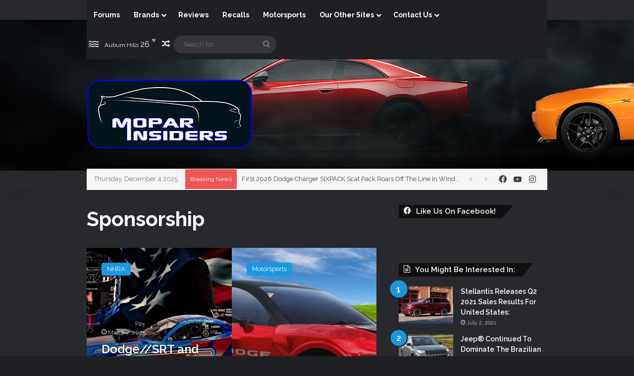

--- FILE ---
content_type: text/html; charset=UTF-8
request_url: https://moparinsiders.com/tag/sponsorship/
body_size: 24533
content:
<!DOCTYPE html>
<html lang="en-US" class="dark-skin" data-skin="dark">
<head>
	<meta charset="UTF-8" />
	<link rel="profile" href="https://gmpg.org/xfn/11" />
	
<meta http-equiv='x-dns-prefetch-control' content='on'>
<link rel='dns-prefetch' href='//cdnjs.cloudflare.com' />
<link rel='dns-prefetch' href='//ajax.googleapis.com' />
<link rel='dns-prefetch' href='//fonts.googleapis.com' />
<link rel='dns-prefetch' href='//fonts.gstatic.com' />
<link rel='dns-prefetch' href='//s.gravatar.com' />
<link rel='dns-prefetch' href='//www.google-analytics.com' />
<link rel='preload' as='script' href='https://ajax.googleapis.com/ajax/libs/webfont/1/webfont.js'>
<meta name='robots' content='index, follow, max-image-preview:large, max-snippet:-1, max-video-preview:-1' />
	<style>img:is([sizes="auto" i], [sizes^="auto," i]) { contain-intrinsic-size: 3000px 1500px }</style>
	
	<!-- This site is optimized with the Yoast SEO Premium plugin v26.4 (Yoast SEO v26.4) - https://yoast.com/wordpress/plugins/seo/ -->
	<title>Sponsorship Archives - MoparInsiders</title>
	<link rel="canonical" href="https://moparinsiders.com/tag/sponsorship/" />
	<link rel="next" href="https://moparinsiders.com/tag/sponsorship/page/2/" />
	<meta property="og:locale" content="en_US" />
	<meta property="og:type" content="article" />
	<meta property="og:title" content="Sponsorship Archives" />
	<meta property="og:url" content="https://moparinsiders.com/tag/sponsorship/" />
	<meta property="og:site_name" content="MoparInsiders" />
	<meta property="og:image" content="https://moparinsiders.com/wp-content/uploads/2019/02/miwordpress.png" />
	<meta property="og:image:width" content="334" />
	<meta property="og:image:height" content="141" />
	<meta property="og:image:type" content="image/png" />
	<meta name="twitter:card" content="summary_large_image" />
	<meta name="twitter:site" content="@insidersmopar" />
	<script type="application/ld+json" class="yoast-schema-graph">{"@context":"https://schema.org","@graph":[{"@type":"CollectionPage","@id":"https://moparinsiders.com/tag/sponsorship/","url":"https://moparinsiders.com/tag/sponsorship/","name":"Sponsorship Archives - MoparInsiders","isPartOf":{"@id":"https://moparinsiders.com/#website"},"primaryImageOfPage":{"@id":"https://moparinsiders.com/tag/sponsorship/#primaryimage"},"image":{"@id":"https://moparinsiders.com/tag/sponsorship/#primaryimage"},"thumbnailUrl":"https://moparinsiders.com/wp-content/uploads/2025/01/photo-output-63-scaled.jpeg","breadcrumb":{"@id":"https://moparinsiders.com/tag/sponsorship/#breadcrumb"},"inLanguage":"en-US"},{"@type":"ImageObject","inLanguage":"en-US","@id":"https://moparinsiders.com/tag/sponsorship/#primaryimage","url":"https://moparinsiders.com/wp-content/uploads/2025/01/photo-output-63-scaled.jpeg","contentUrl":"https://moparinsiders.com/wp-content/uploads/2025/01/photo-output-63-scaled.jpeg","width":2560,"height":1280,"caption":"Matt Hagan and his 2025 Mopar//Direct Connection//Dodge Charger Funny Car. (TSR Nitro)."},{"@type":"BreadcrumbList","@id":"https://moparinsiders.com/tag/sponsorship/#breadcrumb","itemListElement":[{"@type":"ListItem","position":1,"name":"Home","item":"https://moparinsiders.com/"},{"@type":"ListItem","position":2,"name":"Sponsorship"}]},{"@type":"WebSite","@id":"https://moparinsiders.com/#website","url":"https://moparinsiders.com/","name":"Mopar Insiders","description":"Mopar Insiders – Dodge, Ram, Jeep &amp; Chrysler News, Reviews, Spy Shots &amp; In Depth Analysis","publisher":{"@id":"https://moparinsiders.com/#organization"},"alternateName":"MoparInsiders","potentialAction":[{"@type":"SearchAction","target":{"@type":"EntryPoint","urlTemplate":"https://moparinsiders.com/?s={search_term_string}"},"query-input":{"@type":"PropertyValueSpecification","valueRequired":true,"valueName":"search_term_string"}}],"inLanguage":"en-US"},{"@type":"Organization","@id":"https://moparinsiders.com/#organization","name":"Mopar Insiders","alternateName":"MoparInsiders","url":"https://moparinsiders.com/","logo":{"@type":"ImageObject","inLanguage":"en-US","@id":"https://moparinsiders.com/#/schema/logo/image/","url":"https://moparinsiders.com/wp-content/uploads/2019/02/Mi-logo-bluestroke.png","contentUrl":"https://moparinsiders.com/wp-content/uploads/2019/02/Mi-logo-bluestroke.png","width":2582,"height":1093,"caption":"Mopar Insiders"},"image":{"@id":"https://moparinsiders.com/#/schema/logo/image/"},"sameAs":["https://www.facebook.com/Moparinsiders/","https://x.com/insidersmopar","https://www.instagram.com/moparinsiders/","https://www.youtube.com/@MoparInsiders"],"description":"Stay on top of everything Mopar. Daily Dodge, Ram, Jeep, and Chrysler news, first-look spy shots, HEMI & Hurricane engine deep dives, model reviews, insider analysis, forums, and more. Your #1 source for Stellantis performance and enthusiast coverage.","email":"admin@moparinsiders.com"}]}</script>
	<!-- / Yoast SEO Premium plugin. -->


<link rel='dns-prefetch' href='//scripts.mediavine.com' />
<link rel="alternate" type="application/rss+xml" title="MoparInsiders &raquo; Feed" href="https://moparinsiders.com/feed/" />
<link rel="alternate" type="application/rss+xml" title="MoparInsiders &raquo; Comments Feed" href="https://moparinsiders.com/comments/feed/" />
<link rel="alternate" type="application/rss+xml" title="MoparInsiders &raquo; Sponsorship Tag Feed" href="https://moparinsiders.com/tag/sponsorship/feed/" />

		<style type="text/css">
			:root{				
			--tie-preset-gradient-1: linear-gradient(135deg, rgba(6, 147, 227, 1) 0%, rgb(155, 81, 224) 100%);
			--tie-preset-gradient-2: linear-gradient(135deg, rgb(122, 220, 180) 0%, rgb(0, 208, 130) 100%);
			--tie-preset-gradient-3: linear-gradient(135deg, rgba(252, 185, 0, 1) 0%, rgba(255, 105, 0, 1) 100%);
			--tie-preset-gradient-4: linear-gradient(135deg, rgba(255, 105, 0, 1) 0%, rgb(207, 46, 46) 100%);
			--tie-preset-gradient-5: linear-gradient(135deg, rgb(238, 238, 238) 0%, rgb(169, 184, 195) 100%);
			--tie-preset-gradient-6: linear-gradient(135deg, rgb(74, 234, 220) 0%, rgb(151, 120, 209) 20%, rgb(207, 42, 186) 40%, rgb(238, 44, 130) 60%, rgb(251, 105, 98) 80%, rgb(254, 248, 76) 100%);
			--tie-preset-gradient-7: linear-gradient(135deg, rgb(255, 206, 236) 0%, rgb(152, 150, 240) 100%);
			--tie-preset-gradient-8: linear-gradient(135deg, rgb(254, 205, 165) 0%, rgb(254, 45, 45) 50%, rgb(107, 0, 62) 100%);
			--tie-preset-gradient-9: linear-gradient(135deg, rgb(255, 203, 112) 0%, rgb(199, 81, 192) 50%, rgb(65, 88, 208) 100%);
			--tie-preset-gradient-10: linear-gradient(135deg, rgb(255, 245, 203) 0%, rgb(182, 227, 212) 50%, rgb(51, 167, 181) 100%);
			--tie-preset-gradient-11: linear-gradient(135deg, rgb(202, 248, 128) 0%, rgb(113, 206, 126) 100%);
			--tie-preset-gradient-12: linear-gradient(135deg, rgb(2, 3, 129) 0%, rgb(40, 116, 252) 100%);
			--tie-preset-gradient-13: linear-gradient(135deg, #4D34FA, #ad34fa);
			--tie-preset-gradient-14: linear-gradient(135deg, #0057FF, #31B5FF);
			--tie-preset-gradient-15: linear-gradient(135deg, #FF007A, #FF81BD);
			--tie-preset-gradient-16: linear-gradient(135deg, #14111E, #4B4462);
			--tie-preset-gradient-17: linear-gradient(135deg, #F32758, #FFC581);

			
					--main-nav-background: #1f2024;
					--main-nav-secondry-background: rgba(0,0,0,0.2);
					--main-nav-primary-color: #0088ff;
					--main-nav-contrast-primary-color: #FFFFFF;
					--main-nav-text-color: #FFFFFF;
					--main-nav-secondry-text-color: rgba(225,255,255,0.5);
					--main-nav-main-border-color: rgba(255,255,255,0.07);
					--main-nav-secondry-border-color: rgba(255,255,255,0.04);
				--tie-buttons-radius: 100px;
			}
		</style>
	<meta name="viewport" content="width=device-width, initial-scale=1.0" />		<!-- This site uses the Google Analytics by MonsterInsights plugin v9.10.0 - Using Analytics tracking - https://www.monsterinsights.com/ -->
							<script src="//www.googletagmanager.com/gtag/js?id=G-3X879FH020"  data-cfasync="false" data-wpfc-render="false" type="text/javascript" async></script>
			<script data-cfasync="false" data-wpfc-render="false" type="text/javascript">
				var mi_version = '9.10.0';
				var mi_track_user = true;
				var mi_no_track_reason = '';
								var MonsterInsightsDefaultLocations = {"page_location":"https:\/\/moparinsiders.com\/tag\/sponsorship\/"};
								if ( typeof MonsterInsightsPrivacyGuardFilter === 'function' ) {
					var MonsterInsightsLocations = (typeof MonsterInsightsExcludeQuery === 'object') ? MonsterInsightsPrivacyGuardFilter( MonsterInsightsExcludeQuery ) : MonsterInsightsPrivacyGuardFilter( MonsterInsightsDefaultLocations );
				} else {
					var MonsterInsightsLocations = (typeof MonsterInsightsExcludeQuery === 'object') ? MonsterInsightsExcludeQuery : MonsterInsightsDefaultLocations;
				}

								var disableStrs = [
										'ga-disable-G-3X879FH020',
									];

				/* Function to detect opted out users */
				function __gtagTrackerIsOptedOut() {
					for (var index = 0; index < disableStrs.length; index++) {
						if (document.cookie.indexOf(disableStrs[index] + '=true') > -1) {
							return true;
						}
					}

					return false;
				}

				/* Disable tracking if the opt-out cookie exists. */
				if (__gtagTrackerIsOptedOut()) {
					for (var index = 0; index < disableStrs.length; index++) {
						window[disableStrs[index]] = true;
					}
				}

				/* Opt-out function */
				function __gtagTrackerOptout() {
					for (var index = 0; index < disableStrs.length; index++) {
						document.cookie = disableStrs[index] + '=true; expires=Thu, 31 Dec 2099 23:59:59 UTC; path=/';
						window[disableStrs[index]] = true;
					}
				}

				if ('undefined' === typeof gaOptout) {
					function gaOptout() {
						__gtagTrackerOptout();
					}
				}
								window.dataLayer = window.dataLayer || [];

				window.MonsterInsightsDualTracker = {
					helpers: {},
					trackers: {},
				};
				if (mi_track_user) {
					function __gtagDataLayer() {
						dataLayer.push(arguments);
					}

					function __gtagTracker(type, name, parameters) {
						if (!parameters) {
							parameters = {};
						}

						if (parameters.send_to) {
							__gtagDataLayer.apply(null, arguments);
							return;
						}

						if (type === 'event') {
														parameters.send_to = monsterinsights_frontend.v4_id;
							var hookName = name;
							if (typeof parameters['event_category'] !== 'undefined') {
								hookName = parameters['event_category'] + ':' + name;
							}

							if (typeof MonsterInsightsDualTracker.trackers[hookName] !== 'undefined') {
								MonsterInsightsDualTracker.trackers[hookName](parameters);
							} else {
								__gtagDataLayer('event', name, parameters);
							}
							
						} else {
							__gtagDataLayer.apply(null, arguments);
						}
					}

					__gtagTracker('js', new Date());
					__gtagTracker('set', {
						'developer_id.dZGIzZG': true,
											});
					if ( MonsterInsightsLocations.page_location ) {
						__gtagTracker('set', MonsterInsightsLocations);
					}
										__gtagTracker('config', 'G-3X879FH020', {"forceSSL":"true","link_attribution":"true"} );
										window.gtag = __gtagTracker;										(function () {
						/* https://developers.google.com/analytics/devguides/collection/analyticsjs/ */
						/* ga and __gaTracker compatibility shim. */
						var noopfn = function () {
							return null;
						};
						var newtracker = function () {
							return new Tracker();
						};
						var Tracker = function () {
							return null;
						};
						var p = Tracker.prototype;
						p.get = noopfn;
						p.set = noopfn;
						p.send = function () {
							var args = Array.prototype.slice.call(arguments);
							args.unshift('send');
							__gaTracker.apply(null, args);
						};
						var __gaTracker = function () {
							var len = arguments.length;
							if (len === 0) {
								return;
							}
							var f = arguments[len - 1];
							if (typeof f !== 'object' || f === null || typeof f.hitCallback !== 'function') {
								if ('send' === arguments[0]) {
									var hitConverted, hitObject = false, action;
									if ('event' === arguments[1]) {
										if ('undefined' !== typeof arguments[3]) {
											hitObject = {
												'eventAction': arguments[3],
												'eventCategory': arguments[2],
												'eventLabel': arguments[4],
												'value': arguments[5] ? arguments[5] : 1,
											}
										}
									}
									if ('pageview' === arguments[1]) {
										if ('undefined' !== typeof arguments[2]) {
											hitObject = {
												'eventAction': 'page_view',
												'page_path': arguments[2],
											}
										}
									}
									if (typeof arguments[2] === 'object') {
										hitObject = arguments[2];
									}
									if (typeof arguments[5] === 'object') {
										Object.assign(hitObject, arguments[5]);
									}
									if ('undefined' !== typeof arguments[1].hitType) {
										hitObject = arguments[1];
										if ('pageview' === hitObject.hitType) {
											hitObject.eventAction = 'page_view';
										}
									}
									if (hitObject) {
										action = 'timing' === arguments[1].hitType ? 'timing_complete' : hitObject.eventAction;
										hitConverted = mapArgs(hitObject);
										__gtagTracker('event', action, hitConverted);
									}
								}
								return;
							}

							function mapArgs(args) {
								var arg, hit = {};
								var gaMap = {
									'eventCategory': 'event_category',
									'eventAction': 'event_action',
									'eventLabel': 'event_label',
									'eventValue': 'event_value',
									'nonInteraction': 'non_interaction',
									'timingCategory': 'event_category',
									'timingVar': 'name',
									'timingValue': 'value',
									'timingLabel': 'event_label',
									'page': 'page_path',
									'location': 'page_location',
									'title': 'page_title',
									'referrer' : 'page_referrer',
								};
								for (arg in args) {
																		if (!(!args.hasOwnProperty(arg) || !gaMap.hasOwnProperty(arg))) {
										hit[gaMap[arg]] = args[arg];
									} else {
										hit[arg] = args[arg];
									}
								}
								return hit;
							}

							try {
								f.hitCallback();
							} catch (ex) {
							}
						};
						__gaTracker.create = newtracker;
						__gaTracker.getByName = newtracker;
						__gaTracker.getAll = function () {
							return [];
						};
						__gaTracker.remove = noopfn;
						__gaTracker.loaded = true;
						window['__gaTracker'] = __gaTracker;
					})();
									} else {
										console.log("");
					(function () {
						function __gtagTracker() {
							return null;
						}

						window['__gtagTracker'] = __gtagTracker;
						window['gtag'] = __gtagTracker;
					})();
									}
			</script>
							<!-- / Google Analytics by MonsterInsights -->
		<script type="text/javascript">
/* <![CDATA[ */
window._wpemojiSettings = {"baseUrl":"https:\/\/s.w.org\/images\/core\/emoji\/16.0.1\/72x72\/","ext":".png","svgUrl":"https:\/\/s.w.org\/images\/core\/emoji\/16.0.1\/svg\/","svgExt":".svg","source":{"concatemoji":"https:\/\/moparinsiders.com\/wp-includes\/js\/wp-emoji-release.min.js?ver=6.8.3"}};
/*! This file is auto-generated */
!function(s,n){var o,i,e;function c(e){try{var t={supportTests:e,timestamp:(new Date).valueOf()};sessionStorage.setItem(o,JSON.stringify(t))}catch(e){}}function p(e,t,n){e.clearRect(0,0,e.canvas.width,e.canvas.height),e.fillText(t,0,0);var t=new Uint32Array(e.getImageData(0,0,e.canvas.width,e.canvas.height).data),a=(e.clearRect(0,0,e.canvas.width,e.canvas.height),e.fillText(n,0,0),new Uint32Array(e.getImageData(0,0,e.canvas.width,e.canvas.height).data));return t.every(function(e,t){return e===a[t]})}function u(e,t){e.clearRect(0,0,e.canvas.width,e.canvas.height),e.fillText(t,0,0);for(var n=e.getImageData(16,16,1,1),a=0;a<n.data.length;a++)if(0!==n.data[a])return!1;return!0}function f(e,t,n,a){switch(t){case"flag":return n(e,"\ud83c\udff3\ufe0f\u200d\u26a7\ufe0f","\ud83c\udff3\ufe0f\u200b\u26a7\ufe0f")?!1:!n(e,"\ud83c\udde8\ud83c\uddf6","\ud83c\udde8\u200b\ud83c\uddf6")&&!n(e,"\ud83c\udff4\udb40\udc67\udb40\udc62\udb40\udc65\udb40\udc6e\udb40\udc67\udb40\udc7f","\ud83c\udff4\u200b\udb40\udc67\u200b\udb40\udc62\u200b\udb40\udc65\u200b\udb40\udc6e\u200b\udb40\udc67\u200b\udb40\udc7f");case"emoji":return!a(e,"\ud83e\udedf")}return!1}function g(e,t,n,a){var r="undefined"!=typeof WorkerGlobalScope&&self instanceof WorkerGlobalScope?new OffscreenCanvas(300,150):s.createElement("canvas"),o=r.getContext("2d",{willReadFrequently:!0}),i=(o.textBaseline="top",o.font="600 32px Arial",{});return e.forEach(function(e){i[e]=t(o,e,n,a)}),i}function t(e){var t=s.createElement("script");t.src=e,t.defer=!0,s.head.appendChild(t)}"undefined"!=typeof Promise&&(o="wpEmojiSettingsSupports",i=["flag","emoji"],n.supports={everything:!0,everythingExceptFlag:!0},e=new Promise(function(e){s.addEventListener("DOMContentLoaded",e,{once:!0})}),new Promise(function(t){var n=function(){try{var e=JSON.parse(sessionStorage.getItem(o));if("object"==typeof e&&"number"==typeof e.timestamp&&(new Date).valueOf()<e.timestamp+604800&&"object"==typeof e.supportTests)return e.supportTests}catch(e){}return null}();if(!n){if("undefined"!=typeof Worker&&"undefined"!=typeof OffscreenCanvas&&"undefined"!=typeof URL&&URL.createObjectURL&&"undefined"!=typeof Blob)try{var e="postMessage("+g.toString()+"("+[JSON.stringify(i),f.toString(),p.toString(),u.toString()].join(",")+"));",a=new Blob([e],{type:"text/javascript"}),r=new Worker(URL.createObjectURL(a),{name:"wpTestEmojiSupports"});return void(r.onmessage=function(e){c(n=e.data),r.terminate(),t(n)})}catch(e){}c(n=g(i,f,p,u))}t(n)}).then(function(e){for(var t in e)n.supports[t]=e[t],n.supports.everything=n.supports.everything&&n.supports[t],"flag"!==t&&(n.supports.everythingExceptFlag=n.supports.everythingExceptFlag&&n.supports[t]);n.supports.everythingExceptFlag=n.supports.everythingExceptFlag&&!n.supports.flag,n.DOMReady=!1,n.readyCallback=function(){n.DOMReady=!0}}).then(function(){return e}).then(function(){var e;n.supports.everything||(n.readyCallback(),(e=n.source||{}).concatemoji?t(e.concatemoji):e.wpemoji&&e.twemoji&&(t(e.twemoji),t(e.wpemoji)))}))}((window,document),window._wpemojiSettings);
/* ]]> */
</script>
<link rel='stylesheet' id='sbi_styles-css' href='https://moparinsiders.com/wp-content/plugins/instagram-feed/css/sbi-styles.min.css?ver=6.10.0' type='text/css' media='all' />
<style id='wp-emoji-styles-inline-css' type='text/css'>

	img.wp-smiley, img.emoji {
		display: inline !important;
		border: none !important;
		box-shadow: none !important;
		height: 1em !important;
		width: 1em !important;
		margin: 0 0.07em !important;
		vertical-align: -0.1em !important;
		background: none !important;
		padding: 0 !important;
	}
</style>
<style id='pdfemb-pdf-embedder-viewer-style-inline-css' type='text/css'>
.wp-block-pdfemb-pdf-embedder-viewer{max-width:none}

</style>
<style id='global-styles-inline-css' type='text/css'>
:root{--wp--preset--aspect-ratio--square: 1;--wp--preset--aspect-ratio--4-3: 4/3;--wp--preset--aspect-ratio--3-4: 3/4;--wp--preset--aspect-ratio--3-2: 3/2;--wp--preset--aspect-ratio--2-3: 2/3;--wp--preset--aspect-ratio--16-9: 16/9;--wp--preset--aspect-ratio--9-16: 9/16;--wp--preset--color--black: #000000;--wp--preset--color--cyan-bluish-gray: #abb8c3;--wp--preset--color--white: #ffffff;--wp--preset--color--pale-pink: #f78da7;--wp--preset--color--vivid-red: #cf2e2e;--wp--preset--color--luminous-vivid-orange: #ff6900;--wp--preset--color--luminous-vivid-amber: #fcb900;--wp--preset--color--light-green-cyan: #7bdcb5;--wp--preset--color--vivid-green-cyan: #00d084;--wp--preset--color--pale-cyan-blue: #8ed1fc;--wp--preset--color--vivid-cyan-blue: #0693e3;--wp--preset--color--vivid-purple: #9b51e0;--wp--preset--color--global-color: #1b98e0;--wp--preset--gradient--vivid-cyan-blue-to-vivid-purple: linear-gradient(135deg,rgba(6,147,227,1) 0%,rgb(155,81,224) 100%);--wp--preset--gradient--light-green-cyan-to-vivid-green-cyan: linear-gradient(135deg,rgb(122,220,180) 0%,rgb(0,208,130) 100%);--wp--preset--gradient--luminous-vivid-amber-to-luminous-vivid-orange: linear-gradient(135deg,rgba(252,185,0,1) 0%,rgba(255,105,0,1) 100%);--wp--preset--gradient--luminous-vivid-orange-to-vivid-red: linear-gradient(135deg,rgba(255,105,0,1) 0%,rgb(207,46,46) 100%);--wp--preset--gradient--very-light-gray-to-cyan-bluish-gray: linear-gradient(135deg,rgb(238,238,238) 0%,rgb(169,184,195) 100%);--wp--preset--gradient--cool-to-warm-spectrum: linear-gradient(135deg,rgb(74,234,220) 0%,rgb(151,120,209) 20%,rgb(207,42,186) 40%,rgb(238,44,130) 60%,rgb(251,105,98) 80%,rgb(254,248,76) 100%);--wp--preset--gradient--blush-light-purple: linear-gradient(135deg,rgb(255,206,236) 0%,rgb(152,150,240) 100%);--wp--preset--gradient--blush-bordeaux: linear-gradient(135deg,rgb(254,205,165) 0%,rgb(254,45,45) 50%,rgb(107,0,62) 100%);--wp--preset--gradient--luminous-dusk: linear-gradient(135deg,rgb(255,203,112) 0%,rgb(199,81,192) 50%,rgb(65,88,208) 100%);--wp--preset--gradient--pale-ocean: linear-gradient(135deg,rgb(255,245,203) 0%,rgb(182,227,212) 50%,rgb(51,167,181) 100%);--wp--preset--gradient--electric-grass: linear-gradient(135deg,rgb(202,248,128) 0%,rgb(113,206,126) 100%);--wp--preset--gradient--midnight: linear-gradient(135deg,rgb(2,3,129) 0%,rgb(40,116,252) 100%);--wp--preset--font-size--small: 13px;--wp--preset--font-size--medium: 20px;--wp--preset--font-size--large: 36px;--wp--preset--font-size--x-large: 42px;--wp--preset--spacing--20: 0.44rem;--wp--preset--spacing--30: 0.67rem;--wp--preset--spacing--40: 1rem;--wp--preset--spacing--50: 1.5rem;--wp--preset--spacing--60: 2.25rem;--wp--preset--spacing--70: 3.38rem;--wp--preset--spacing--80: 5.06rem;--wp--preset--shadow--natural: 6px 6px 9px rgba(0, 0, 0, 0.2);--wp--preset--shadow--deep: 12px 12px 50px rgba(0, 0, 0, 0.4);--wp--preset--shadow--sharp: 6px 6px 0px rgba(0, 0, 0, 0.2);--wp--preset--shadow--outlined: 6px 6px 0px -3px rgba(255, 255, 255, 1), 6px 6px rgba(0, 0, 0, 1);--wp--preset--shadow--crisp: 6px 6px 0px rgba(0, 0, 0, 1);}:where(.is-layout-flex){gap: 0.5em;}:where(.is-layout-grid){gap: 0.5em;}body .is-layout-flex{display: flex;}.is-layout-flex{flex-wrap: wrap;align-items: center;}.is-layout-flex > :is(*, div){margin: 0;}body .is-layout-grid{display: grid;}.is-layout-grid > :is(*, div){margin: 0;}:where(.wp-block-columns.is-layout-flex){gap: 2em;}:where(.wp-block-columns.is-layout-grid){gap: 2em;}:where(.wp-block-post-template.is-layout-flex){gap: 1.25em;}:where(.wp-block-post-template.is-layout-grid){gap: 1.25em;}.has-black-color{color: var(--wp--preset--color--black) !important;}.has-cyan-bluish-gray-color{color: var(--wp--preset--color--cyan-bluish-gray) !important;}.has-white-color{color: var(--wp--preset--color--white) !important;}.has-pale-pink-color{color: var(--wp--preset--color--pale-pink) !important;}.has-vivid-red-color{color: var(--wp--preset--color--vivid-red) !important;}.has-luminous-vivid-orange-color{color: var(--wp--preset--color--luminous-vivid-orange) !important;}.has-luminous-vivid-amber-color{color: var(--wp--preset--color--luminous-vivid-amber) !important;}.has-light-green-cyan-color{color: var(--wp--preset--color--light-green-cyan) !important;}.has-vivid-green-cyan-color{color: var(--wp--preset--color--vivid-green-cyan) !important;}.has-pale-cyan-blue-color{color: var(--wp--preset--color--pale-cyan-blue) !important;}.has-vivid-cyan-blue-color{color: var(--wp--preset--color--vivid-cyan-blue) !important;}.has-vivid-purple-color{color: var(--wp--preset--color--vivid-purple) !important;}.has-black-background-color{background-color: var(--wp--preset--color--black) !important;}.has-cyan-bluish-gray-background-color{background-color: var(--wp--preset--color--cyan-bluish-gray) !important;}.has-white-background-color{background-color: var(--wp--preset--color--white) !important;}.has-pale-pink-background-color{background-color: var(--wp--preset--color--pale-pink) !important;}.has-vivid-red-background-color{background-color: var(--wp--preset--color--vivid-red) !important;}.has-luminous-vivid-orange-background-color{background-color: var(--wp--preset--color--luminous-vivid-orange) !important;}.has-luminous-vivid-amber-background-color{background-color: var(--wp--preset--color--luminous-vivid-amber) !important;}.has-light-green-cyan-background-color{background-color: var(--wp--preset--color--light-green-cyan) !important;}.has-vivid-green-cyan-background-color{background-color: var(--wp--preset--color--vivid-green-cyan) !important;}.has-pale-cyan-blue-background-color{background-color: var(--wp--preset--color--pale-cyan-blue) !important;}.has-vivid-cyan-blue-background-color{background-color: var(--wp--preset--color--vivid-cyan-blue) !important;}.has-vivid-purple-background-color{background-color: var(--wp--preset--color--vivid-purple) !important;}.has-black-border-color{border-color: var(--wp--preset--color--black) !important;}.has-cyan-bluish-gray-border-color{border-color: var(--wp--preset--color--cyan-bluish-gray) !important;}.has-white-border-color{border-color: var(--wp--preset--color--white) !important;}.has-pale-pink-border-color{border-color: var(--wp--preset--color--pale-pink) !important;}.has-vivid-red-border-color{border-color: var(--wp--preset--color--vivid-red) !important;}.has-luminous-vivid-orange-border-color{border-color: var(--wp--preset--color--luminous-vivid-orange) !important;}.has-luminous-vivid-amber-border-color{border-color: var(--wp--preset--color--luminous-vivid-amber) !important;}.has-light-green-cyan-border-color{border-color: var(--wp--preset--color--light-green-cyan) !important;}.has-vivid-green-cyan-border-color{border-color: var(--wp--preset--color--vivid-green-cyan) !important;}.has-pale-cyan-blue-border-color{border-color: var(--wp--preset--color--pale-cyan-blue) !important;}.has-vivid-cyan-blue-border-color{border-color: var(--wp--preset--color--vivid-cyan-blue) !important;}.has-vivid-purple-border-color{border-color: var(--wp--preset--color--vivid-purple) !important;}.has-vivid-cyan-blue-to-vivid-purple-gradient-background{background: var(--wp--preset--gradient--vivid-cyan-blue-to-vivid-purple) !important;}.has-light-green-cyan-to-vivid-green-cyan-gradient-background{background: var(--wp--preset--gradient--light-green-cyan-to-vivid-green-cyan) !important;}.has-luminous-vivid-amber-to-luminous-vivid-orange-gradient-background{background: var(--wp--preset--gradient--luminous-vivid-amber-to-luminous-vivid-orange) !important;}.has-luminous-vivid-orange-to-vivid-red-gradient-background{background: var(--wp--preset--gradient--luminous-vivid-orange-to-vivid-red) !important;}.has-very-light-gray-to-cyan-bluish-gray-gradient-background{background: var(--wp--preset--gradient--very-light-gray-to-cyan-bluish-gray) !important;}.has-cool-to-warm-spectrum-gradient-background{background: var(--wp--preset--gradient--cool-to-warm-spectrum) !important;}.has-blush-light-purple-gradient-background{background: var(--wp--preset--gradient--blush-light-purple) !important;}.has-blush-bordeaux-gradient-background{background: var(--wp--preset--gradient--blush-bordeaux) !important;}.has-luminous-dusk-gradient-background{background: var(--wp--preset--gradient--luminous-dusk) !important;}.has-pale-ocean-gradient-background{background: var(--wp--preset--gradient--pale-ocean) !important;}.has-electric-grass-gradient-background{background: var(--wp--preset--gradient--electric-grass) !important;}.has-midnight-gradient-background{background: var(--wp--preset--gradient--midnight) !important;}.has-small-font-size{font-size: var(--wp--preset--font-size--small) !important;}.has-medium-font-size{font-size: var(--wp--preset--font-size--medium) !important;}.has-large-font-size{font-size: var(--wp--preset--font-size--large) !important;}.has-x-large-font-size{font-size: var(--wp--preset--font-size--x-large) !important;}
:where(.wp-block-post-template.is-layout-flex){gap: 1.25em;}:where(.wp-block-post-template.is-layout-grid){gap: 1.25em;}
:where(.wp-block-columns.is-layout-flex){gap: 2em;}:where(.wp-block-columns.is-layout-grid){gap: 2em;}
:root :where(.wp-block-pullquote){font-size: 1.5em;line-height: 1.6;}
</style>
<link rel='stylesheet' id='XFWP-css' href='https://moparinsiders.com/wp-content/plugins/XFWP/assets/XFWP.css?ver=25081144' type='text/css' media='all' />
<link rel='stylesheet' id='contact-form-7-css' href='https://moparinsiders.com/wp-content/plugins/contact-form-7/includes/css/styles.css?ver=6.1.3' type='text/css' media='all' />
<link rel='stylesheet' id='taqyeem-buttons-style-css' href='https://moparinsiders.com/wp-content/plugins/taqyeem-buttons/assets/style.css?ver=6.8.3' type='text/css' media='all' />
<link rel='stylesheet' id='tie-css-base-css' href='https://moparinsiders.com/wp-content/themes/jannah/assets/css/base.min.css?ver=7.6.2' type='text/css' media='all' />
<link rel='stylesheet' id='tie-css-styles-css' href='https://moparinsiders.com/wp-content/themes/jannah/assets/css/style.min.css?ver=7.6.2' type='text/css' media='all' />
<link rel='stylesheet' id='tie-css-widgets-css' href='https://moparinsiders.com/wp-content/themes/jannah/assets/css/widgets.min.css?ver=7.6.2' type='text/css' media='all' />
<link rel='stylesheet' id='tie-css-helpers-css' href='https://moparinsiders.com/wp-content/themes/jannah/assets/css/helpers.min.css?ver=7.6.2' type='text/css' media='all' />
<link rel='stylesheet' id='tie-fontawesome5-css' href='https://moparinsiders.com/wp-content/themes/jannah/assets/css/fontawesome.css?ver=7.6.2' type='text/css' media='all' />
<link rel='stylesheet' id='tie-css-ilightbox-css' href='https://moparinsiders.com/wp-content/themes/jannah/assets/ilightbox/dark-skin/skin.css?ver=7.6.2' type='text/css' media='all' />
<link rel='stylesheet' id='tie-css-shortcodes-css' href='https://moparinsiders.com/wp-content/themes/jannah/assets/css/plugins/shortcodes.min.css?ver=7.6.2' type='text/css' media='all' />
<link rel='stylesheet' id='taqyeem-styles-css' href='https://moparinsiders.com/wp-content/themes/jannah/assets/css/plugins/taqyeem.min.css?ver=7.6.2' type='text/css' media='all' />
<link rel='stylesheet' id='wpgdprc-front-css-css' href='https://moparinsiders.com/wp-content/plugins/wp-gdpr-compliance/Assets/css/front.css?ver=1706647451' type='text/css' media='all' />
<style id='wpgdprc-front-css-inline-css' type='text/css'>
:root{--wp-gdpr--bar--background-color: #000000;--wp-gdpr--bar--color: #ffffff;--wp-gdpr--button--background-color: #000000;--wp-gdpr--button--background-color--darken: #000000;--wp-gdpr--button--color: #ffffff;}
.wf-active body{font-family: 'Raleway';}.wf-active .logo-text,.wf-active h1,.wf-active h2,.wf-active h3,.wf-active h4,.wf-active h5,.wf-active h6,.wf-active .the-subtitle{font-family: 'Raleway';}.wf-active #main-nav .main-menu > ul > li > a{font-family: 'Raleway';}.entry-header h1.entry-title{font-size: 18px;}#the-post .entry-content,#the-post .entry-content p{font-size: 16px;}#the-post .entry-content blockquote,#the-post .entry-content blockquote p{font-size: 17px;}:root:root{--brand-color: #1b98e0;--dark-brand-color: #0066ae;--bright-color: #FFFFFF;--base-color: #2c2f34;}#reading-position-indicator{box-shadow: 0 0 10px rgba( 27,152,224,0.7);}:root:root{--brand-color: #1b98e0;--dark-brand-color: #0066ae;--bright-color: #FFFFFF;--base-color: #2c2f34;}#reading-position-indicator{box-shadow: 0 0 10px rgba( 27,152,224,0.7);}#content a:hover{text-decoration: underline !important;}#header-notification-bar{background: var( --tie-preset-gradient-13 );}#header-notification-bar{--tie-buttons-color: #FFFFFF;--tie-buttons-border-color: #FFFFFF;--tie-buttons-hover-color: #e1e1e1;--tie-buttons-hover-text: #000000;}#header-notification-bar{--tie-buttons-text: #000000;}#top-nav,#top-nav .sub-menu,#top-nav .comp-sub-menu,#top-nav .ticker-content,#top-nav .ticker-swipe,.top-nav-boxed #top-nav .topbar-wrapper,.top-nav-dark .top-menu ul,#autocomplete-suggestions.search-in-top-nav{background-color : #f5f5f5;}#top-nav *,#autocomplete-suggestions.search-in-top-nav{border-color: rgba( #000000,0.08);}#top-nav .icon-basecloud-bg:after{color: #f5f5f5;}#top-nav a:not(:hover),#top-nav input,#top-nav #search-submit,#top-nav .fa-spinner,#top-nav .dropdown-social-icons li a span,#top-nav .components > li .social-link:not(:hover) span,#autocomplete-suggestions.search-in-top-nav a{color: #444444;}#top-nav input::-moz-placeholder{color: #444444;}#top-nav input:-moz-placeholder{color: #444444;}#top-nav input:-ms-input-placeholder{color: #444444;}#top-nav input::-webkit-input-placeholder{color: #444444;}#top-nav,.search-in-top-nav{--tie-buttons-color: #1b98e0;--tie-buttons-border-color: #1b98e0;--tie-buttons-text: #FFFFFF;--tie-buttons-hover-color: #007ac2;}#top-nav a:hover,#top-nav .menu li:hover > a,#top-nav .menu > .tie-current-menu > a,#top-nav .components > li:hover > a,#top-nav .components #search-submit:hover,#autocomplete-suggestions.search-in-top-nav .post-title a:hover{color: #1b98e0;}#top-nav,#top-nav .comp-sub-menu,#top-nav .tie-weather-widget{color: #777777;}#autocomplete-suggestions.search-in-top-nav .post-meta,#autocomplete-suggestions.search-in-top-nav .post-meta a:not(:hover){color: rgba( 119,119,119,0.7 );}#top-nav .weather-icon .icon-cloud,#top-nav .weather-icon .icon-basecloud-bg,#top-nav .weather-icon .icon-cloud-behind{color: #777777 !important;}#footer{background-color: #444444;}#site-info{background-color: #ffffff;}#tie-wrapper #theme-header{background-image: url(https://moparinsiders.com/wp-content/uploads/2024/03/25chargers2.jpg);background-repeat: no-repeat;background-size: initial; background-attachment: scroll;background-position: center center;}#footer .posts-list-counter .posts-list-items li.widget-post-list:before{border-color: #444444;}#footer .timeline-widget a .date:before{border-color: rgba(68,68,68,0.8);}#footer .footer-boxed-widget-area,#footer textarea,#footer input:not([type=submit]),#footer select,#footer code,#footer kbd,#footer pre,#footer samp,#footer .show-more-button,#footer .slider-links .tie-slider-nav span,#footer #wp-calendar,#footer #wp-calendar tbody td,#footer #wp-calendar thead th,#footer .widget.buddypress .item-options a{border-color: rgba(255,255,255,0.1);}#footer .social-statistics-widget .white-bg li.social-icons-item a,#footer .widget_tag_cloud .tagcloud a,#footer .latest-tweets-widget .slider-links .tie-slider-nav span,#footer .widget_layered_nav_filters a{border-color: rgba(255,255,255,0.1);}#footer .social-statistics-widget .white-bg li:before{background: rgba(255,255,255,0.1);}.site-footer #wp-calendar tbody td{background: rgba(255,255,255,0.02);}#footer .white-bg .social-icons-item a span.followers span,#footer .circle-three-cols .social-icons-item a .followers-num,#footer .circle-three-cols .social-icons-item a .followers-name{color: rgba(255,255,255,0.8);}#footer .timeline-widget ul:before,#footer .timeline-widget a:not(:hover) .date:before{background-color: #262626;}#footer .widget-title,#footer .widget-title a:not(:hover){color: #dddddd;}#footer,#footer textarea,#footer input:not([type='submit']),#footer select,#footer #wp-calendar tbody,#footer .tie-slider-nav li span:not(:hover),#footer .widget_categories li a:before,#footer .widget_product_categories li a:before,#footer .widget_layered_nav li a:before,#footer .widget_archive li a:before,#footer .widget_nav_menu li a:before,#footer .widget_meta li a:before,#footer .widget_pages li a:before,#footer .widget_recent_entries li a:before,#footer .widget_display_forums li a:before,#footer .widget_display_views li a:before,#footer .widget_rss li a:before,#footer .widget_display_stats dt:before,#footer .subscribe-widget-content h3,#footer .about-author .social-icons a:not(:hover) span{color: #aaaaaa;}#footer post-widget-body .meta-item,#footer .post-meta,#footer .stream-title,#footer.dark-skin .timeline-widget .date,#footer .wp-caption .wp-caption-text,#footer .rss-date{color: rgba(170,170,170,0.7);}#footer input::-moz-placeholder{color: #aaaaaa;}#footer input:-moz-placeholder{color: #aaaaaa;}#footer input:-ms-input-placeholder{color: #aaaaaa;}#footer input::-webkit-input-placeholder{color: #aaaaaa;}#site-info,#site-info ul.social-icons li a:not(:hover) span{color: #999999;}#footer .site-info a:not(:hover){color: #666666;}@media (min-width: 1200px){.container{width: auto;}}@media (min-width: 992px){.container,.boxed-layout #tie-wrapper,.boxed-layout .fixed-nav,.wide-next-prev-slider-wrapper .slider-main-container{max-width: 75%;}.boxed-layout .container{max-width: 100%;}}@media (max-width: 991px){.side-aside.normal-side{background: #0a0a0a;background: -webkit-linear-gradient(135deg,#cecece,#0a0a0a );background: -moz-linear-gradient(135deg,#cecece,#0a0a0a );background: -o-linear-gradient(135deg,#cecece,#0a0a0a );background: linear-gradient(135deg,#0a0a0a,#cecece );}}.tie-insta-header {margin-bottom: 15px;}.tie-insta-avatar a {width: 70px;height: 70px;display: block;position: relative;float: left;margin-right: 15px;margin-bottom: 15px;}.tie-insta-avatar a:before {content: "";position: absolute;width: calc(100% + 6px);height: calc(100% + 6px);left: -3px;top: -3px;border-radius: 50%;background: #d6249f;background: radial-gradient(circle at 30% 107%,#fdf497 0%,#fdf497 5%,#fd5949 45%,#d6249f 60%,#285AEB 90%);}.tie-insta-avatar a:after {position: absolute;content: "";width: calc(100% + 3px);height: calc(100% + 3px);left: -2px;top: -2px;border-radius: 50%;background: #fff;}.dark-skin .tie-insta-avatar a:after {background: #27292d;}.tie-insta-avatar img {border-radius: 50%;position: relative;z-index: 2;transition: all 0.25s;}.tie-insta-avatar img:hover {box-shadow: 0px 0px 15px 0 #6b54c6;}.tie-insta-info {font-size: 1.3em;font-weight: bold;margin-bottom: 5px;}
</style>
<script type="text/javascript" src="https://moparinsiders.com/wp-content/plugins/google-analytics-for-wordpress/assets/js/frontend-gtag.min.js?ver=9.10.0" id="monsterinsights-frontend-script-js" async="async" data-wp-strategy="async"></script>
<script data-cfasync="false" data-wpfc-render="false" type="text/javascript" id='monsterinsights-frontend-script-js-extra'>/* <![CDATA[ */
var monsterinsights_frontend = {"js_events_tracking":"true","download_extensions":"doc,pdf,ppt,zip,xls,docx,pptx,xlsx","inbound_paths":"[{\"path\":\"\\\/go\\\/\",\"label\":\"affiliate\"},{\"path\":\"\\\/recommend\\\/\",\"label\":\"affiliate\"}]","home_url":"https:\/\/moparinsiders.com","hash_tracking":"false","v4_id":"G-3X879FH020"};/* ]]> */
</script>
<script type="text/javascript" async="async" fetchpriority="high" data-noptimize="1" data-cfasync="false" src="https://scripts.mediavine.com/tags/mopar-insiders.js?ver=6.8.3" id="mv-script-wrapper-js"></script>
<script type="text/javascript" src="https://moparinsiders.com/wp-includes/js/jquery/jquery.min.js?ver=3.7.1" id="jquery-core-js"></script>
<script type="text/javascript" src="https://moparinsiders.com/wp-includes/js/jquery/jquery-migrate.min.js?ver=3.4.1" id="jquery-migrate-js"></script>
<script type="text/javascript" id="wpgdprc-front-js-js-extra">
/* <![CDATA[ */
var wpgdprcFront = {"ajaxUrl":"https:\/\/moparinsiders.com\/wp-admin\/admin-ajax.php","ajaxNonce":"0aba01bca2","ajaxArg":"security","pluginPrefix":"wpgdprc","blogId":"1","isMultiSite":"","locale":"en_US","showSignUpModal":"1","showFormModal":"","cookieName":"wpgdprc-consent","consentVersion":"","path":"\/","prefix":"wpgdprc"};
/* ]]> */
</script>
<script type="text/javascript" src="https://moparinsiders.com/wp-content/plugins/wp-gdpr-compliance/Assets/js/front.min.js?ver=1706647451" id="wpgdprc-front-js-js"></script>
<link rel="https://api.w.org/" href="https://moparinsiders.com/wp-json/" /><link rel="alternate" title="JSON" type="application/json" href="https://moparinsiders.com/wp-json/wp/v2/tags/5182" /><link rel="EditURI" type="application/rsd+xml" title="RSD" href="https://moparinsiders.com/xmlrpc.php?rsd" />
<meta name="generator" content="WordPress 6.8.3" />
<script type='text/javascript'>
/* <![CDATA[ */
var taqyeem = {"ajaxurl":"https://moparinsiders.com/wp-admin/admin-ajax.php" , "your_rating":"Your Rating:"};
/* ]]> */
</script>

<meta http-equiv="X-UA-Compatible" content="IE=edge"><title>Mopar Insiders</title>
<meta name="Description" content="Your Ultimate Source for the Latest News, Reviews, and Insights on Mopar Vehicles and Performance. Stay up-to-date with the hottest updates, expert opinions, and in-depth articles covering the world of Mopar, including Chrysler, Dodge, Jeep, Ram, and Fiat. Join our passionate community of automotive enthusiasts and fuel your obsession with all things Mopar. Discover the power, innovation, and heritage that make Mopar vehicles truly exceptional. Start exploring now!">
<meta name="Keywords" content="Mopar, Mopar news, Mopar vehicles, Chrysler, Dodge, Jeep, Ram, Fiat, automotive news, automotive reviews, automotive insights, performance vehicles, car enthusiasts, automotive community, vehicle updates, automotive industry, hellcat, forum, moparinsiders">

<meta name="facebook-domain-verification" content="6nyohgr3oy8dgbjxtti062w1fuib18" />


<!-- Meta Pixel Code -->
<script type='text/javascript'>
!function(f,b,e,v,n,t,s){if(f.fbq)return;n=f.fbq=function(){n.callMethod?
n.callMethod.apply(n,arguments):n.queue.push(arguments)};if(!f._fbq)f._fbq=n;
n.push=n;n.loaded=!0;n.version='2.0';n.queue=[];t=b.createElement(e);t.async=!0;
t.src=v;s=b.getElementsByTagName(e)[0];s.parentNode.insertBefore(t,s)}(window,
document,'script','https://connect.facebook.net/en_US/fbevents.js');
</script>
<!-- End Meta Pixel Code -->
<script type='text/javascript'>var url = window.location.origin + '?ob=open-bridge';
            fbq('set', 'openbridge', '734858850411425', url);
fbq('init', '734858850411425', {}, {
    "agent": "wordpress-6.8.3-4.1.5"
})</script><script type='text/javascript'>
    fbq('track', 'PageView', []);
  </script>      <meta name="onesignal" content="wordpress-plugin"/>
            <script>

      window.OneSignalDeferred = window.OneSignalDeferred || [];

      OneSignalDeferred.push(function(OneSignal) {
        var oneSignal_options = {};
        window._oneSignalInitOptions = oneSignal_options;

        oneSignal_options['serviceWorkerParam'] = { scope: '/' };
oneSignal_options['serviceWorkerPath'] = 'OneSignalSDKWorker.js.php';

        OneSignal.Notifications.setDefaultUrl("https://moparinsiders.com");

        oneSignal_options['wordpress'] = true;
oneSignal_options['appId'] = 'ae7d3144-0e9f-4be0-849e-6f692b2a5a73';
oneSignal_options['allowLocalhostAsSecureOrigin'] = true;
oneSignal_options['welcomeNotification'] = { };
oneSignal_options['welcomeNotification']['title'] = "";
oneSignal_options['welcomeNotification']['message'] = "";
oneSignal_options['path'] = "https://moparinsiders.com/wp-content/plugins/onesignal-free-web-push-notifications/sdk_files/";
oneSignal_options['persistNotification'] = false;
oneSignal_options['promptOptions'] = { };
oneSignal_options['notifyButton'] = { };
oneSignal_options['notifyButton']['enable'] = true;
oneSignal_options['notifyButton']['position'] = 'bottom-right';
oneSignal_options['notifyButton']['theme'] = 'default';
oneSignal_options['notifyButton']['size'] = 'large';
oneSignal_options['notifyButton']['showCredit'] = true;
oneSignal_options['notifyButton']['text'] = {};
              OneSignal.init(window._oneSignalInitOptions);
              OneSignal.Slidedown.promptPush()      });

      function documentInitOneSignal() {
        var oneSignal_elements = document.getElementsByClassName("OneSignal-prompt");

        var oneSignalLinkClickHandler = function(event) { OneSignal.Notifications.requestPermission(); event.preventDefault(); };        for(var i = 0; i < oneSignal_elements.length; i++)
          oneSignal_elements[i].addEventListener('click', oneSignalLinkClickHandler, false);
      }

      if (document.readyState === 'complete') {
           documentInitOneSignal();
      }
      else {
           window.addEventListener("load", function(event){
               documentInitOneSignal();
          });
      }
    </script>
<link rel="icon" href="https://moparinsiders.com/wp-content/uploads/2020/11/cropped-M-I-Square-2-32x32.jpg" sizes="32x32" />
<link rel="icon" href="https://moparinsiders.com/wp-content/uploads/2020/11/cropped-M-I-Square-2-192x192.jpg" sizes="192x192" />
<link rel="apple-touch-icon" href="https://moparinsiders.com/wp-content/uploads/2020/11/cropped-M-I-Square-2-180x180.jpg" />
<meta name="msapplication-TileImage" content="https://moparinsiders.com/wp-content/uploads/2020/11/cropped-M-I-Square-2-270x270.jpg" />
		<style type="text/css" id="wp-custom-css">
			.instagram-media{margin: 0 auto !important;}

/*Post Sidebar*/

@media only screen and (min-width: 992px) {

    .sidebar {
        min-width: 355px;
    }

    .main-content {
        max-width: calc(100% - 355px);
    }
}

@media only screen and (max-width: 359px) {
    .main-content {
        padding-right: 10px !important;
        padding-left: 10px !important;
    }
}

/* Adheasion Fix*/

body.mediavine-video__has-sticky #go-to-top.show-top-button{
    bottom: 300px !important;
}
body.adhesion:not(.mediavine-video__has-sticky) #go-to-top.show-top-button{
    bottom: 120px !important;
}		</style>
		</head>

<body id="tie-body" class="archive tag tag-sponsorship tag-5182 wp-theme-jannah tie-no-js is-percent-width wrapper-has-shadow block-head-4 block-head-6 magazine2 is-desktop is-header-layout-3 sidebar-right has-sidebar hide_share_post_bottom">



<!-- Meta Pixel Code -->
<noscript>
<img height="1" width="1" style="display:none" alt="fbpx"
src="https://www.facebook.com/tr?id=734858850411425&ev=PageView&noscript=1" />
</noscript>
<!-- End Meta Pixel Code -->

<div class="background-overlay">

	<div id="tie-container" class="site tie-container">

		
		<div id="tie-wrapper">
			
<header id="theme-header" class="theme-header header-layout-3 main-nav-dark main-nav-default-dark main-nav-above main-nav-boxed no-stream-item top-nav-active top-nav-dark top-nav-default-dark top-nav-boxed top-nav-below has-shadow has-normal-width-logo mobile-header-centered">
	
<div class="main-nav-wrapper">
	<nav id="main-nav" data-skin="search-in-main-nav" class="main-nav header-nav live-search-parent menu-style-solid-bg menu-style-side-arrow"  aria-label="Primary Navigation">
		<div class="container">

			<div class="main-menu-wrapper">

				
				<div id="menu-components-wrap">

					
					<div class="main-menu main-menu-wrap">
						<div id="main-nav-menu" class="main-menu header-menu"><ul id="menu-primary-menu" class="menu"><li id="menu-item-357" class="menu-item menu-item-type-custom menu-item-object-custom menu-item-357"><a href="https://moparinsiders.com/community/index.php">Forums</a></li>
<li id="menu-item-14081" class="menu-item menu-item-type-custom menu-item-object-custom menu-item-has-children menu-item-14081"><a>Brands</a>
<ul class="sub-menu menu-sub-content">
	<li id="menu-item-431" class="menu-item menu-item-type-taxonomy menu-item-object-category menu-item-431"><a href="https://moparinsiders.com/category/chrysler/">Chrysler</a></li>
	<li id="menu-item-432" class="menu-item menu-item-type-taxonomy menu-item-object-category menu-item-432"><a href="https://moparinsiders.com/category/dodge/">Dodge</a></li>
	<li id="menu-item-434" class="menu-item menu-item-type-taxonomy menu-item-object-category menu-item-434"><a href="https://moparinsiders.com/category/jeep/">Jeep</a></li>
	<li id="menu-item-2302" class="menu-item menu-item-type-taxonomy menu-item-object-category menu-item-2302"><a href="https://moparinsiders.com/category/ram/">Ram</a></li>
	<li id="menu-item-2304" class="menu-item menu-item-type-taxonomy menu-item-object-category menu-item-2304"><a href="https://moparinsiders.com/category/alfa-romeo/">Alfa Romeo</a></li>
	<li id="menu-item-2305" class="menu-item menu-item-type-taxonomy menu-item-object-category menu-item-2305"><a href="https://moparinsiders.com/category/fiat/">Fiat</a></li>
	<li id="menu-item-49791" class="menu-item menu-item-type-taxonomy menu-item-object-category menu-item-49791"><a href="https://moparinsiders.com/category/maserati/">Maserati</a></li>
	<li id="menu-item-49797" class="menu-item menu-item-type-taxonomy menu-item-object-category menu-item-49797"><a href="https://moparinsiders.com/category/mopar/">Mopar</a></li>
	<li id="menu-item-436" class="menu-item menu-item-type-taxonomy menu-item-object-category menu-item-436"><a href="https://moparinsiders.com/category/srt/">SRT</a></li>
	<li id="menu-item-49787" class="menu-item menu-item-type-taxonomy menu-item-object-category menu-item-49787"><a href="https://moparinsiders.com/category/amc/">AMC</a></li>
	<li id="menu-item-49793" class="menu-item menu-item-type-taxonomy menu-item-object-category menu-item-49793"><a href="https://moparinsiders.com/category/plymouth/">Plymouth</a></li>
	<li id="menu-item-49784" class="menu-item menu-item-type-taxonomy menu-item-object-category menu-item-has-children menu-item-49784"><a href="https://moparinsiders.com/category/stellantis/">Stellantis</a>
	<ul class="sub-menu menu-sub-content">
		<li id="menu-item-49786" class="menu-item menu-item-type-taxonomy menu-item-object-category menu-item-49786"><a href="https://moparinsiders.com/category/abarth/">Abarth</a></li>
		<li id="menu-item-49788" class="menu-item menu-item-type-taxonomy menu-item-object-category menu-item-49788"><a href="https://moparinsiders.com/category/citroen/">Citroën</a></li>
		<li id="menu-item-49789" class="menu-item menu-item-type-taxonomy menu-item-object-category menu-item-49789"><a href="https://moparinsiders.com/category/ds-automobiles/">DS Automobiles</a></li>
		<li id="menu-item-49790" class="menu-item menu-item-type-taxonomy menu-item-object-category menu-item-49790"><a href="https://moparinsiders.com/category/lancia/">Lancia</a></li>
		<li id="menu-item-49792" class="menu-item menu-item-type-taxonomy menu-item-object-category menu-item-49792"><a href="https://moparinsiders.com/category/peugeot/">Peugeot</a></li>
		<li id="menu-item-49785" class="menu-item menu-item-type-taxonomy menu-item-object-category menu-item-49785"><a href="https://moparinsiders.com/category/vauxhall/">Vauxhall</a></li>
	</ul>
</li>
	<li id="menu-item-2303" class="menu-item menu-item-type-taxonomy menu-item-object-category menu-item-has-children menu-item-2303"><a href="https://moparinsiders.com/category/motorsports/">Motorsports</a>
	<ul class="sub-menu menu-sub-content">
		<li id="menu-item-49796" class="menu-item menu-item-type-taxonomy menu-item-object-category menu-item-49796"><a href="https://moparinsiders.com/category/nascar/">NASCAR</a></li>
		<li id="menu-item-49598" class="menu-item menu-item-type-taxonomy menu-item-object-category menu-item-49598"><a href="https://moparinsiders.com/category/nhra/">NHRA</a></li>
	</ul>
</li>
</ul>
</li>
<li id="menu-item-2346" class="menu-item menu-item-type-taxonomy menu-item-object-category menu-item-2346"><a href="https://moparinsiders.com/category/reviews/">Reviews</a></li>
<li id="menu-item-49794" class="menu-item menu-item-type-taxonomy menu-item-object-category menu-item-49794"><a href="https://moparinsiders.com/category/recall/">Recalls</a></li>
<li id="menu-item-81679" class="menu-item menu-item-type-taxonomy menu-item-object-category menu-item-81679"><a href="https://moparinsiders.com/category/motorsports/">Motorsports</a></li>
<li id="menu-item-358" class="menu-item menu-item-type-custom menu-item-object-custom menu-item-has-children menu-item-358"><a>Our Other Sites</a>
<ul class="sub-menu menu-sub-content">
	<li id="menu-item-71458" class="menu-item menu-item-type-custom menu-item-object-custom menu-item-71458"><a href="https://gearheaddaily.com/">Gearhead Daily</a></li>
	<li id="menu-item-9194" class="menu-item menu-item-type-custom menu-item-object-custom menu-item-9194"><a href="https://5thgenrams.com">5thGenRams.com</a></li>
	<li id="menu-item-9195" class="menu-item menu-item-type-custom menu-item-object-custom menu-item-9195"><a href="https://hdrams.com">HDRams.com</a></li>
	<li id="menu-item-28473" class="menu-item menu-item-type-custom menu-item-object-custom menu-item-28473"><a href="https://wagoneerforums.org">WagoneerForums.org</a></li>
	<li id="menu-item-25132" class="menu-item menu-item-type-custom menu-item-object-custom menu-item-25132"><a href="https://wljeepforum.com">WLJeepForum.com</a></li>
</ul>
</li>
<li id="menu-item-171" class="menu-item menu-item-type-post_type menu-item-object-page menu-item-has-children menu-item-171"><a href="https://moparinsiders.com/contact/">Contact Us</a>
<ul class="sub-menu menu-sub-content">
	<li id="menu-item-3096" class="menu-item menu-item-type-post_type menu-item-object-page menu-item-privacy-policy menu-item-3096"><a href="https://moparinsiders.com/privacy-policy/">Privacy Policy</a></li>
</ul>
</li>
</ul></div>					</div><!-- .main-menu /-->

					<ul class="components"><li class="weather-menu-item menu-item custom-menu-link">
				<div class="tie-weather-widget is-animated" title="Mist">
					<div class="weather-wrap">

						<div class="weather-forecast-day small-weather-icons">
							
					<div class="weather-icon">
						<div class="icon-mist"></div>
						<div class="icon-mist-animi"></div>
					</div>
										</div><!-- .weather-forecast-day -->

						<div class="city-data">
							<span>Auburn Hills</span>
							<span class="weather-current-temp">
								26								<sup>&#x2109;</sup>
							</span>
						</div><!-- .city-data -->

					</div><!-- .weather-wrap -->
				</div><!-- .tie-weather-widget -->
				</li>	<li class="random-post-icon menu-item custom-menu-link">
		<a href="/tag/sponsorship/?random-post=1" class="random-post" title="Random Article" rel="nofollow">
			<span class="tie-icon-random" aria-hidden="true"></span>
			<span class="screen-reader-text">Random Article</span>
		</a>
	</li>
				<li class="search-bar menu-item custom-menu-link" aria-label="Search">
				<form method="get" id="search" action="https://moparinsiders.com/">
					<input id="search-input" class="is-ajax-search"  inputmode="search" type="text" name="s" title="Search for" placeholder="Search for" />
					<button id="search-submit" type="submit">
						<span class="tie-icon-search tie-search-icon" aria-hidden="true"></span>
						<span class="screen-reader-text">Search for</span>
					</button>
				</form>
			</li>
			</ul><!-- Components -->
				</div><!-- #menu-components-wrap /-->
			</div><!-- .main-menu-wrapper /-->
		</div><!-- .container /-->

			</nav><!-- #main-nav /-->
</div><!-- .main-nav-wrapper /-->


<div class="container header-container">
	<div class="tie-row logo-row">

		
		<div class="logo-wrapper">
			<div class="tie-col-md-4 logo-container clearfix">
				<div id="mobile-header-components-area_1" class="mobile-header-components"><ul class="components"><li class="mobile-component_search custom-menu-link">
				<a href="#" class="tie-search-trigger-mobile">
					<span class="tie-icon-search tie-search-icon" aria-hidden="true"></span>
					<span class="screen-reader-text">Search for</span>
				</a>
			</li></ul></div>
		<div id="logo" class="image-logo" >

			
			<a title="MoparInsiders" href="https://moparinsiders.com/">
				
				<picture class="tie-logo-default tie-logo-picture">
					
					<source class="tie-logo-source-default tie-logo-source" srcset="https://moparinsiders.com/wp-content/uploads/2019/02/miwordpress.png">
					<img class="tie-logo-img-default tie-logo-img" src="https://moparinsiders.com/wp-content/uploads/2019/02/miwordpress.png" alt="MoparInsiders" width="334" height="141" style="max-height:141px; width: auto;" />
				</picture>
						</a>

			
		</div><!-- #logo /-->

		<div id="mobile-header-components-area_2" class="mobile-header-components"><ul class="components"><li class="mobile-component_menu custom-menu-link"><a href="#" id="mobile-menu-icon" class="menu-text-wrapper"><span class="tie-mobile-menu-icon tie-icon-grid-4"></span><span class="menu-text">Menu</span></a></li></ul></div>			</div><!-- .tie-col /-->
		</div><!-- .logo-wrapper /-->

		
	</div><!-- .tie-row /-->
</div><!-- .container /-->

<nav id="top-nav"  class="has-date-breaking-components top-nav header-nav has-breaking-news" aria-label="Secondary Navigation">
	<div class="container">
		<div class="topbar-wrapper">

			
					<div class="topbar-today-date">
						Thursday, December 4 2025					</div>
					
			<div class="tie-alignleft">
				
<div class="breaking controls-is-active">

	<span class="breaking-title">
		<span class="tie-icon-bolt breaking-icon" aria-hidden="true"></span>
		<span class="breaking-title-text">Breaking News</span>
	</span>

	<ul id="breaking-news-in-header" class="breaking-news" data-type="reveal" data-arrows="true">

		
							<li class="news-item">
								<a href="https://moparinsiders.com/first-2026-dodge-charger-sixpack-scat-pack-roars-off-the-line-in-windsor/">First 2026 Dodge Charger SIXPACK Scat Pack Roars Off The Line In Windsor</a>
							</li>

							
							<li class="news-item">
								<a href="https://moparinsiders.com/280-mile-2017-dodge-viper-gts-r-final-edition-acr-hits-bat/">280-Mile 2017 Dodge Viper GTS-R Final Edition ACR Hits BaT</a>
							</li>

							
							<li class="news-item">
								<a href="https://moparinsiders.com/2027-ram-dakota-pricing-announced-in-argentina/">2027 Ram Dakota Pricing Announced In Argentina</a>
							</li>

							
							<li class="news-item">
								<a href="https://moparinsiders.com/stellantis-mexico-expands-sbh-dealer-model-with-two-key-openings/">Stellantis Mexico Expands SBH Dealer Model With Two Key Openings</a>
							</li>

							
							<li class="news-item">
								<a href="https://moparinsiders.com/what-if-we-got-a-chrysler-pt-cruiser-srt-6/">&#8220;What If&#8221; We Got A Chrysler PT Cruiser SRT-6?</a>
							</li>

							
							<li class="news-item">
								<a href="https://moparinsiders.com/sparkle-is-back-chrysler-pacifica-helps-deliver-holiday-magic-again/">Sparkle Is Back! Chrysler Pacifica Helps Deliver Holiday Magic Again</a>
							</li>

							
							<li class="news-item">
								<a href="https://moparinsiders.com/alfa-romeo-unveils-ultra-exclusive-quadrifoglio-collezione-models/">Alfa Romeo Unveils Ultra-Exclusive Quadrifoglio Collezione Models</a>
							</li>

							
							<li class="news-item">
								<a href="https://moparinsiders.com/2026-chrysler-grand-caravan-returns-to-deliver-family-value-in-canada/">2026 Chrysler Grand Caravan Returns To Deliver Family Value In Canada</a>
							</li>

							
							<li class="news-item">
								<a href="https://moparinsiders.com/dodge-charger-daytona-scat-pack-takes-on-its-first-michigan-snow/">Dodge Charger Daytona Scat Pack Takes On Its First Michigan Snow</a>
							</li>

							
							<li class="news-item">
								<a href="https://moparinsiders.com/hemi-time-capsule-1969-plymouth-road-runner-hits-bat/">HEMI Time Capsule: 1969 Plymouth Road Runner Hits BaT</a>
							</li>

							
	</ul>
</div><!-- #breaking /-->
			</div><!-- .tie-alignleft /-->

			<div class="tie-alignright">
				<ul class="components"> <li class="social-icons-item"><a class="social-link facebook-social-icon" rel="external noopener nofollow" target="_blank" href="https://www.facebook.com/Moparinsiders/"><span class="tie-social-icon tie-icon-facebook"></span><span class="screen-reader-text">Facebook</span></a></li><li class="social-icons-item"><a class="social-link youtube-social-icon" rel="external noopener nofollow" target="_blank" href="https://www.youtube.com/channel/UCWBZaDwmXuZhnqgc7GFR41w"><span class="tie-social-icon tie-icon-youtube"></span><span class="screen-reader-text">YouTube</span></a></li><li class="social-icons-item"><a class="social-link instagram-social-icon" rel="external noopener nofollow" target="_blank" href="https://www.instagram.com/moparinsiders/"><span class="tie-social-icon tie-icon-instagram"></span><span class="screen-reader-text">Instagram</span></a></li> </ul><!-- Components -->			</div><!-- .tie-alignright /-->

		</div><!-- .topbar-wrapper /-->
	</div><!-- .container /-->
</nav><!-- #top-nav /-->
</header>

<div id="content" class="site-content container"><div id="main-content-row" class="tie-row main-content-row">
	<div class="main-content tie-col-md-8 tie-col-xs-12" role="main">

		

			<header id="tag-title-section" class="entry-header-outer container-wrapper archive-title-wrapper">
				<h1 class="page-title">Sponsorship</h1>			</header><!-- .entry-header-outer /-->

			<div id="media-page-layout" class="masonry-grid-wrapper media-page-layout masonry-without-spaces"><div class="loader-overlay"><div class="spinner-circle"></div></div>
		<div id="masonry-grid" data-layout="overlay" data-settings="{'uncropped_image':'jannah-image-post','category_meta':true,'post_meta':true,'excerpt':'true','excerpt_length':'20','read_more':'true','read_more_text':false,'media_overlay':true,'title_length':0,'is_full':false,'is_category':false}">
<div class="container-wrapper post-element is-trending tie-standard">
	<div class="slide" style="background-image: url(https://moparinsiders.com/wp-content/uploads/2025/01/photo-output-63-780x470.jpeg)">
		<a href="https://moparinsiders.com/dodge-srt-and-tsr-extend-nhra-partnership/" class="all-over-thumb-link"><span class="screen-reader-text">Dodge//SRT and TSR Extend NHRA Partnership</span></a>
		<div class="thumb-overlay">
			<a class="post-cat tie-cat-67" href="https://moparinsiders.com/category/nhra/">NHRA</a>			<div class="thumb-content">
				<div class="thumb-meta"><div class="post-meta clearfix"><span class="date meta-item tie-icon">March 7, 2025</span></div><!-- .post-meta --></div>
								<h2 class="thumb-title"><a href="https://moparinsiders.com/dodge-srt-and-tsr-extend-nhra-partnership/">Dodge//SRT and TSR Extend NHRA Partnership</a></h2>
				
									<div class="thumb-desc">
						Dodge//SRT and Tony Stewart Racing (TSR) have announced a multi-year extension of their partnership, keeping Dodge&#8217;s Direct Connection-backed Top Fuel&hellip;					</div><!-- .thumb-desc -->
							</div> <!-- .thumb-content /-->
		</div><!-- .thumb-overlay /-->
	</div><!-- .slide /-->
</div><!-- .container-wrapper /-->

<div class="container-wrapper post-element is-trending tie-standard">
	<div class="slide" style="background-image: url(https://moparinsiders.com/wp-content/uploads/2024/09/DG024_043MO-780x470.jpg)">
		<a href="https://moparinsiders.com/nitrocross-dodge-hornet-r-t-fc1-x-makes-its-debut/" class="all-over-thumb-link"><span class="screen-reader-text">Nitrocross Dodge Hornet R/T FC1-X Makes Its Debut</span></a>
		<div class="thumb-overlay">
			<a class="post-cat tie-cat-68" href="https://moparinsiders.com/category/motorsports/">Motorsports</a>			<div class="thumb-content">
				<div class="thumb-meta"><div class="post-meta clearfix"><span class="date meta-item tie-icon">September 6, 2024</span></div><!-- .post-meta --></div>
								<h2 class="thumb-title"><a href="https://moparinsiders.com/nitrocross-dodge-hornet-r-t-fc1-x-makes-its-debut/">Nitrocross Dodge Hornet R/T FC1-X Makes Its Debut</a></h2>
				
									<div class="thumb-desc">
						Dreyer &amp; Reinbold Racing (DRR)&nbsp;is set to make waves in the 2024-2025 Nitrocross Series with the debut of four electric&hellip;					</div><!-- .thumb-desc -->
							</div> <!-- .thumb-content /-->
		</div><!-- .thumb-overlay /-->
	</div><!-- .slide /-->
</div><!-- .container-wrapper /-->

<div class="container-wrapper post-element is-trending tie-standard">
	<div class="slide" style="background-image: url(https://moparinsiders.com/wp-content/uploads/2024/05/Image-22-780x470.jpeg)">
		<a href="https://moparinsiders.com/dodge-europe-kicks-off-second-season-of-in-out-web-series/" class="all-over-thumb-link"><span class="screen-reader-text">Dodge Europe Kicks Off Second Season of IN//OUT Web Series</span></a>
		<div class="thumb-overlay">
			<a class="post-cat tie-cat-51383" href="https://moparinsiders.com/category/youtube/">YouTube</a>			<div class="thumb-content">
				<div class="thumb-meta"><div class="post-meta clearfix"><span class="date meta-item tie-icon">May 21, 2024</span></div><!-- .post-meta --></div>
								<h2 class="thumb-title"><a href="https://moparinsiders.com/dodge-europe-kicks-off-second-season-of-in-out-web-series/">Dodge Europe Kicks Off Second Season of IN//OUT Web Series</a></h2>
				
									<div class="thumb-desc">
						Dodge Europe’s web series, IN//OUT, is back with a second season that promises to elevate emotions and inspire European Dodge&hellip;					</div><!-- .thumb-desc -->
							</div> <!-- .thumb-content /-->
		</div><!-- .thumb-overlay /-->
	</div><!-- .slide /-->
</div><!-- .container-wrapper /-->

<div class="container-wrapper post-element is-trending tie-video">
	<div class="slide" style="background-image: url(https://moparinsiders.com/wp-content/uploads/2023/03/image-11-780x470.jpeg)">
		<a href="https://moparinsiders.com/ram-trucks-europe-renews-partnership-with-red-bull-ktm-factory-racing/" class="all-over-thumb-link"><span class="screen-reader-text">Ram Trucks Europe Renews Partnership With Red Bull KTM Factory Racing</span></a>
		<div class="thumb-overlay">
			<a class="post-cat tie-cat-48" href="https://moparinsiders.com/category/ram/">Ram</a>			<div class="thumb-content">
				<div class="thumb-meta"><div class="post-meta clearfix"><span class="date meta-item tie-icon">March 28, 2024</span></div><!-- .post-meta --></div>
								<h2 class="thumb-title"><a href="https://moparinsiders.com/ram-trucks-europe-renews-partnership-with-red-bull-ktm-factory-racing/">Ram Trucks Europe Renews Partnership With Red Bull KTM Factory Racing</a></h2>
				
									<div class="thumb-desc">
						Ram Trucks Europe and Red Bull KTM Factory Racing are gearing up for another exhilarating season of motocross as they&hellip;					</div><!-- .thumb-desc -->
							</div> <!-- .thumb-content /-->
		</div><!-- .thumb-overlay /-->
	</div><!-- .slide /-->
</div><!-- .container-wrapper /-->

<div class="container-wrapper post-element is-trending tie-standard">
	<div class="slide" style="background-image: url(https://moparinsiders.com/wp-content/uploads/2023/03/image-3-1-780x470.jpeg)">
		<a href="https://moparinsiders.com/ram-trucks-europe-renews-partnership-with-mxgp-world-championship/" class="all-over-thumb-link"><span class="screen-reader-text">Ram Trucks Europe Renews Partnership With MXGP World Championship</span></a>
		<div class="thumb-overlay">
			<a class="post-cat tie-cat-48" href="https://moparinsiders.com/category/ram/">Ram</a>			<div class="thumb-content">
				<div class="thumb-meta"><div class="post-meta clearfix"><span class="date meta-item tie-icon">March 14, 2024</span></div><!-- .post-meta --></div>
								<h2 class="thumb-title"><a href="https://moparinsiders.com/ram-trucks-europe-renews-partnership-with-mxgp-world-championship/">Ram Trucks Europe Renews Partnership With MXGP World Championship</a></h2>
				
									<div class="thumb-desc">
						Ram Trucks Europe has announced its continued collaboration with the MXGP World Championship for the 2024 season, marking a significant&hellip;					</div><!-- .thumb-desc -->
							</div> <!-- .thumb-content /-->
		</div><!-- .thumb-overlay /-->
	</div><!-- .slide /-->
</div><!-- .container-wrapper /-->

<div class="container-wrapper post-element is-trending tie-standard">
	<div class="slide" style="background-image: url(https://moparinsiders.com/wp-content/uploads/2024/02/456-2-780x470.jpeg)">
		<a href="https://moparinsiders.com/mahindra-tractors-joins-tony-stewart-racing-tsr-nitro/" class="all-over-thumb-link"><span class="screen-reader-text">Mahindra Tractors Joins Tony Stewart Racing (TSR) Nitro</span></a>
		<div class="thumb-overlay">
			<a class="post-cat tie-cat-67" href="https://moparinsiders.com/category/nhra/">NHRA</a>			<div class="thumb-content">
				<div class="thumb-meta"><div class="post-meta clearfix"><span class="date meta-item tie-icon">March 1, 2024</span></div><!-- .post-meta --></div>
								<h2 class="thumb-title"><a href="https://moparinsiders.com/mahindra-tractors-joins-tony-stewart-racing-tsr-nitro/">Mahindra Tractors Joins Tony Stewart Racing (TSR) Nitro</a></h2>
				
									<div class="thumb-desc">
						Mahindra Ag North America announced its partnership with Tony Stewart Racing (TSR) Nitro for the 2024 NHRA Mission Foods Drag&hellip;					</div><!-- .thumb-desc -->
							</div> <!-- .thumb-content /-->
		</div><!-- .thumb-overlay /-->
	</div><!-- .slide /-->
</div><!-- .container-wrapper /-->

<div class="container-wrapper post-element is-trending tie-video">
	<div class="slide" style="background-image: url(https://moparinsiders.com/wp-content/uploads/2023/03/image-5-780x470.jpeg)">
		<a href="https://moparinsiders.com/ram-is-an-official-partner-of-the-mxgp-championship/" class="all-over-thumb-link"><span class="screen-reader-text">RAM Is An Official Partner Of The MXGP Championship</span></a>
		<div class="thumb-overlay">
			<a class="post-cat tie-cat-48" href="https://moparinsiders.com/category/ram/">Ram</a>			<div class="thumb-content">
				<div class="thumb-meta"><div class="post-meta clearfix"><span class="date meta-item tie-icon">March 12, 2023</span></div><!-- .post-meta --></div>
								<h2 class="thumb-title"><a href="https://moparinsiders.com/ram-is-an-official-partner-of-the-mxgp-championship/">RAM Is An Official Partner Of The MXGP Championship</a></h2>
				
									<div class="thumb-desc">
						RAM, one of the most prestigious and iconic car brands in the world, has announced its official partnership with the&hellip;					</div><!-- .thumb-desc -->
							</div> <!-- .thumb-content /-->
		</div><!-- .thumb-overlay /-->
	</div><!-- .slide /-->
</div><!-- .container-wrapper /-->

<div class="container-wrapper post-element is-trending tie-video">
	<div class="slide" style="background-image: url(https://moparinsiders.com/wp-content/uploads/2023/03/image-10-780x470.jpeg)">
		<a href="https://moparinsiders.com/ram-renews-its-partnership-with-red-bull-ktm-factory-racing-for-2023-season/" class="all-over-thumb-link"><span class="screen-reader-text">RAM Renews Its Partnership With Red Bull KTM Factory Racing For 2023 Season</span></a>
		<div class="thumb-overlay">
			<a class="post-cat tie-cat-48" href="https://moparinsiders.com/category/ram/">Ram</a>			<div class="thumb-content">
				<div class="thumb-meta"><div class="post-meta clearfix"><span class="date meta-item tie-icon">March 12, 2023</span></div><!-- .post-meta --></div>
								<h2 class="thumb-title"><a href="https://moparinsiders.com/ram-renews-its-partnership-with-red-bull-ktm-factory-racing-for-2023-season/">RAM Renews Its Partnership With Red Bull KTM Factory Racing For 2023 Season</a></h2>
				
									<div class="thumb-desc">
						RAM and Red Bull KTM Factory Racing have renewed their partnership for another year, following a successful 2022 season. The&hellip;					</div><!-- .thumb-desc -->
							</div> <!-- .thumb-content /-->
		</div><!-- .thumb-overlay /-->
	</div><!-- .slide /-->
</div><!-- .container-wrapper /-->

<div class="container-wrapper post-element is-trending tie-video">
	<div class="slide" style="background-image: url(https://moparinsiders.com/wp-content/uploads/2023/01/Jeep®-XGames-Aspen-2023-2-780x470.jpeg)">
		<a href="https://moparinsiders.com/jeep-continues-its-exclusive-sponsorship-of-xgames-aspen-2023/" class="all-over-thumb-link"><span class="screen-reader-text">Jeep® Continues Its Exclusive Sponsorship Of XGames Aspen 2023!</span></a>
		<div class="thumb-overlay">
			<a class="post-cat tie-cat-1280" href="https://moparinsiders.com/category/events/">Events</a>			<div class="thumb-content">
				<div class="thumb-meta"><div class="post-meta clearfix"><span class="date meta-item tie-icon">January 27, 2023</span></div><!-- .post-meta --></div>
								<h2 class="thumb-title"><a href="https://moparinsiders.com/jeep-continues-its-exclusive-sponsorship-of-xgames-aspen-2023/">Jeep® Continues Its Exclusive Sponsorship Of XGames Aspen 2023!</a></h2>
				
									<div class="thumb-desc">
						The Jeep® brand is celebrating its 20th year as the exclusive automotive partner of X Games Aspen 2023. Returning to&hellip;					</div><!-- .thumb-desc -->
							</div> <!-- .thumb-content /-->
		</div><!-- .thumb-overlay /-->
	</div><!-- .slide /-->
</div><!-- .container-wrapper /-->

<div class="container-wrapper post-element is-trending tie-standard">
	<div class="slide" style="background-image: url(https://moparinsiders.com/wp-content/uploads/2021/11/2022-NHRA-Finals-6-780x470.jpg)">
		<a href="https://moparinsiders.com/dodge-mopar-partnership-with-tsr-looks-brighter-as-capps-announces-he-will-not-return-to-dsr/" class="all-over-thumb-link"><span class="screen-reader-text">Dodge/Mopar Partnership With TSR Looks Brighter, As Capps Announces He Will Not Return To DSR!</span></a>
		<div class="thumb-overlay">
			<a class="post-cat tie-cat-67" href="https://moparinsiders.com/category/nhra/">NHRA</a>			<div class="thumb-content">
				<div class="thumb-meta"><div class="post-meta clearfix"><span class="date meta-item tie-icon">November 24, 2021</span></div><!-- .post-meta --></div>
								<h2 class="thumb-title"><a href="https://moparinsiders.com/dodge-mopar-partnership-with-tsr-looks-brighter-as-capps-announces-he-will-not-return-to-dsr/">Dodge/Mopar Partnership With TSR Looks Brighter, As Capps Announces He Will Not Return To DSR!</a></h2>
				
									<div class="thumb-desc">
						Just days after clinching the 2022 NHRA Funny Car title, Ron Capps confirmed part of the recent speculation regarding his&hellip;					</div><!-- .thumb-desc -->
							</div> <!-- .thumb-content /-->
		</div><!-- .thumb-overlay /-->
	</div><!-- .slide /-->
</div><!-- .container-wrapper /-->

				<div class="grid-sizer"></div>
				<div class="gutter-sizer"></div>
			</div><!-- #masonry-grid /-->
		</div><!-- .masonry-grid-wrapper /-->
	<div class="pages-nav">					<div class="pages-numbers pages-standard">
						<span class="first-page first-last-pages">
													</span>

						<span class="last-page first-last-pages">
							<a href="https://moparinsiders.com/tag/sponsorship/page/2/" ><span class="pagination-icon" aria-hidden="true"></span>Next page</a>						</span>
					</div>
					</div>
	</div><!-- .main-content /-->


	<aside class="sidebar tie-col-md-4 tie-col-xs-12 normal-side" aria-label="Primary Sidebar">
		<div class="theiaStickySidebar">
			<div id="facebook-widget-4" class="container-wrapper widget facebook-widget"><div class="widget-title the-global-title has-block-head-4"><div class="the-subtitle">Like Us On Facebook!<span class="widget-title-icon tie-icon"></span></div></div>					<div id="fb-root"></div>


					<script data-cfasync="false">(function(d, s, id){
					  var js, fjs = d.getElementsByTagName(s)[0];
					  if (d.getElementById(id)) return;
					  js = d.createElement(s); js.id = id;
					  js.src = "//connect.facebook.net/en_US/sdk.js#xfbml=1&version=v3.2";
					  fjs.parentNode.insertBefore(js, fjs);
					}(document, 'script', 'facebook-jssdk'));</script>
					<div class="fb-page" data-href="http://www.facebook.com/Moparinsiders/" data-hide-cover="false" data-show-facepile="true" data-show-posts="false" data-adapt-container-width="true">
						<div class="fb-xfbml-parse-ignore"><a href="https://www.facebook.com/Moparinsiders/">Find us on Facebook</a></div>
					</div>

				<div class="clearfix"></div></div><!-- .widget /--><div id="posts-list-widget-8" class="container-wrapper widget posts-list"><div class="widget-title the-global-title has-block-head-4"><div class="the-subtitle">You Might Be Interested In:<span class="widget-title-icon tie-icon"></span></div></div><div class="widget-posts-list-wrapper"><div class="widget-posts-list-container posts-list-counter" ><ul class="posts-list-items widget-posts-wrapper">
<li class="widget-single-post-item widget-post-list is-trending tie-standard">
			<div class="post-widget-thumbnail">
			
			<a aria-label="Stellantis Releases Q2 2021 Sales Results For United States:" href="https://moparinsiders.com/stellantis-releases-q2-2021-sales-results-for-united-states/" class="post-thumb">
			<div class="post-thumb-overlay-wrap">
				<div class="post-thumb-overlay">
					<span class="tie-icon tie-media-icon"></span>
				</div>
			</div>
		<img width="220" height="150" src="https://moparinsiders.com/wp-content/uploads/2021/01/2021-Dodge-Durango-SRT-Hellcat.-Dodge-3-220x150.jpg" class="attachment-jannah-image-small size-jannah-image-small tie-small-image wp-post-image" alt="" decoding="async" loading="lazy" /></a>		</div><!-- post-alignleft /-->
	
	<div class="post-widget-body ">
		<a class="post-title the-subtitle" href="https://moparinsiders.com/stellantis-releases-q2-2021-sales-results-for-united-states/">Stellantis Releases Q2 2021 Sales Results For United States:</a>
		<div class="post-meta">
			<span class="date meta-item tie-icon">July 2, 2021</span>		</div>
	</div>
</li>

<li class="widget-single-post-item widget-post-list is-trending tie-standard">
			<div class="post-widget-thumbnail">
			
			<a aria-label="Jeep® Continued To Dominate The Brazilian Marketplace In November!" href="https://moparinsiders.com/jeep-continued-to-dominate-the-brazilian-marketplace-in-november/" class="post-thumb">
			<div class="post-thumb-overlay-wrap">
				<div class="post-thumb-overlay">
					<span class="tie-icon tie-media-icon"></span>
				</div>
			</div>
		<img width="220" height="150" src="https://moparinsiders.com/wp-content/uploads/2021/06/Brazilian-Spec-2022-Jeep®-Compass-S.-Jeep-1-220x150.jpeg" class="attachment-jannah-image-small size-jannah-image-small tie-small-image wp-post-image" alt="" decoding="async" loading="lazy" /></a>		</div><!-- post-alignleft /-->
	
	<div class="post-widget-body ">
		<a class="post-title the-subtitle" href="https://moparinsiders.com/jeep-continued-to-dominate-the-brazilian-marketplace-in-november/">Jeep® Continued To Dominate The Brazilian Marketplace In November!</a>
		<div class="post-meta">
			<span class="date meta-item tie-icon">December 15, 2021</span>		</div>
	</div>
</li>

<li class="widget-single-post-item widget-post-list is-trending tie-standard">
			<div class="post-widget-thumbnail">
			
			<a aria-label="Head Of Jeep Design, Mark Allen Gives Us A Tour Of The 2020 Jeep Gladiator:" href="https://moparinsiders.com/head-of-jeep-design-mark-allen-gives-us-a-tour-of-the-2020-jeep-gladiator/" class="post-thumb">
			<div class="post-thumb-overlay-wrap">
				<div class="post-thumb-overlay">
					<span class="tie-icon tie-media-icon"></span>
				</div>
			</div>
		<img width="220" height="150" src="https://moparinsiders.com/wp-content/uploads/2018/11/JP020_079GLpiedqfrgr6edg5iblfcq2rh3jh-220x150.jpg" class="attachment-jannah-image-small size-jannah-image-small tie-small-image wp-post-image" alt="" decoding="async" loading="lazy" /></a>		</div><!-- post-alignleft /-->
	
	<div class="post-widget-body ">
		<a class="post-title the-subtitle" href="https://moparinsiders.com/head-of-jeep-design-mark-allen-gives-us-a-tour-of-the-2020-jeep-gladiator/">Head Of Jeep Design, Mark Allen Gives Us A Tour Of The 2020 Jeep Gladiator:</a>
		<div class="post-meta">
			<span class="date meta-item tie-icon">November 28, 2018</span>		</div>
	</div>
</li>

<li class="widget-single-post-item widget-post-list is-trending tie-standard">
			<div class="post-widget-thumbnail">
			
			<a aria-label="FIAT&#8217;s New Midsized Pickup Looks To Push More Sales In Brazil" href="https://moparinsiders.com/fiats-new-midsized-pickup-looks-to-push-more-sales-in-brazil/" class="post-thumb">
			<div class="post-thumb-overlay-wrap">
				<div class="post-thumb-overlay">
					<span class="tie-icon tie-media-icon"></span>
				</div>
			</div>
		<img width="220" height="150" src="https://moparinsiders.com/wp-content/uploads/2023/08/photo-output-8-220x150.jpeg" class="attachment-jannah-image-small size-jannah-image-small tie-small-image wp-post-image" alt="" decoding="async" loading="lazy" /></a>		</div><!-- post-alignleft /-->
	
	<div class="post-widget-body ">
		<a class="post-title the-subtitle" href="https://moparinsiders.com/fiats-new-midsized-pickup-looks-to-push-more-sales-in-brazil/">FIAT&#8217;s New Midsized Pickup Looks To Push More Sales In Brazil</a>
		<div class="post-meta">
			<span class="date meta-item tie-icon">August 20, 2023</span>		</div>
	</div>
</li>

<li class="widget-single-post-item widget-post-list is-trending tie-standard">
			<div class="post-widget-thumbnail">
			
			<a aria-label="Antonio Filosa Ramps Up for CEO Role with Michigan Plant Visits" href="https://moparinsiders.com/antonio-filosa-ramps-up-for-ceo-role-with-michigan-plant-visits/" class="post-thumb">
			<div class="post-thumb-overlay-wrap">
				<div class="post-thumb-overlay">
					<span class="tie-icon tie-media-icon"></span>
				</div>
			</div>
		<img width="220" height="150" src="https://moparinsiders.com/wp-content/uploads/2025/06/BU025_140EV-220x150.jpeg" class="attachment-jannah-image-small size-jannah-image-small tie-small-image wp-post-image" alt="" decoding="async" loading="lazy" /></a>		</div><!-- post-alignleft /-->
	
	<div class="post-widget-body ">
		<a class="post-title the-subtitle" href="https://moparinsiders.com/antonio-filosa-ramps-up-for-ceo-role-with-michigan-plant-visits/">Antonio Filosa Ramps Up for CEO Role with Michigan Plant Visits</a>
		<div class="post-meta">
			<span class="date meta-item tie-icon">June 19, 2025</span>		</div>
	</div>
</li>
</ul></div></div><div class="clearfix"></div></div><!-- .widget /-->		</div><!-- .theiaStickySidebar /-->
	</aside><!-- .sidebar /-->
	</div><!-- .main-content-row /--></div><!-- #content /-->
<footer id="footer" class="site-footer dark-skin dark-widgetized-area">

	
			<div id="footer-widgets-container">
				<div class="container">
					
		<div class="footer-widget-area ">
			<div class="tie-row">

									<div class="tie-col-md-3 normal-side">
						<div id="posts-list-widget-4" class="container-wrapper widget posts-list"><div class="widget-title the-global-title has-block-head-4"><div class="the-subtitle">Most Viewed Posts<span class="widget-title-icon tie-icon"></span></div></div><div class="widget-posts-list-wrapper"><div class="widget-posts-list-container posts-list-counter" ><ul class="posts-list-items widget-posts-wrapper">
<li class="widget-single-post-item widget-post-list is-trending tie-video">
			<div class="post-widget-thumbnail">
			
			<a aria-label="First 2026 Dodge Charger SIXPACK Scat Pack Roars Off The Line In Windsor" href="https://moparinsiders.com/first-2026-dodge-charger-sixpack-scat-pack-roars-off-the-line-in-windsor/" class="post-thumb">
			<div class="post-thumb-overlay-wrap">
				<div class="post-thumb-overlay">
					<span class="tie-icon tie-media-icon"></span>
				</div>
			</div>
		<img width="220" height="150" src="https://moparinsiders.com/wp-content/uploads/2025/12/CA_BU025_012EV-220x150.jpeg" class="attachment-jannah-image-small size-jannah-image-small tie-small-image wp-post-image" alt="" decoding="async" loading="lazy" /></a>		</div><!-- post-alignleft /-->
	
	<div class="post-widget-body ">
		<a class="post-title the-subtitle" href="https://moparinsiders.com/first-2026-dodge-charger-sixpack-scat-pack-roars-off-the-line-in-windsor/">First 2026 Dodge Charger SIXPACK Scat Pack Roars Off The Line In Windsor</a>
		<div class="post-meta">
			<span class="date meta-item tie-icon">December 3, 2025</span>		</div>
	</div>
</li>

<li class="widget-single-post-item widget-post-list is-trending tie-standard">
			<div class="post-widget-thumbnail">
			
			<a aria-label="280-Mile 2017 Dodge Viper GTS-R Final Edition ACR Hits BaT" href="https://moparinsiders.com/280-mile-2017-dodge-viper-gts-r-final-edition-acr-hits-bat/" class="post-thumb">
			<div class="post-thumb-overlay-wrap">
				<div class="post-thumb-overlay">
					<span class="tie-icon tie-media-icon"></span>
				</div>
			</div>
		<img width="220" height="150" src="https://moparinsiders.com/wp-content/uploads/2025/12/Image-230-220x150.jpeg" class="attachment-jannah-image-small size-jannah-image-small tie-small-image wp-post-image" alt="" decoding="async" loading="lazy" /></a>		</div><!-- post-alignleft /-->
	
	<div class="post-widget-body ">
		<a class="post-title the-subtitle" href="https://moparinsiders.com/280-mile-2017-dodge-viper-gts-r-final-edition-acr-hits-bat/">280-Mile 2017 Dodge Viper GTS-R Final Edition ACR Hits BaT</a>
		<div class="post-meta">
			<span class="date meta-item tie-icon">December 3, 2025</span>		</div>
	</div>
</li>

<li class="widget-single-post-item widget-post-list is-trending tie-standard">
			<div class="post-widget-thumbnail">
			
			<a aria-label="2027 Ram Dakota Pricing Announced In Argentina" href="https://moparinsiders.com/2027-ram-dakota-pricing-announced-in-argentina/" class="post-thumb">
			<div class="post-thumb-overlay-wrap">
				<div class="post-thumb-overlay">
					<span class="tie-icon tie-media-icon"></span>
				</div>
			</div>
		<img width="220" height="150" src="https://moparinsiders.com/wp-content/uploads/2025/12/JML00697-220x150.jpeg" class="attachment-jannah-image-small size-jannah-image-small tie-small-image wp-post-image" alt="" decoding="async" loading="lazy" /></a>		</div><!-- post-alignleft /-->
	
	<div class="post-widget-body ">
		<a class="post-title the-subtitle" href="https://moparinsiders.com/2027-ram-dakota-pricing-announced-in-argentina/">2027 Ram Dakota Pricing Announced In Argentina</a>
		<div class="post-meta">
			<span class="date meta-item tie-icon">December 3, 2025</span>		</div>
	</div>
</li>
</ul></div></div><div class="clearfix"></div></div><!-- .widget /-->					</div><!-- .tie-col /-->
				
									<div class="tie-col-md-3 normal-side">
						<div id="posts-list-widget-5" class="container-wrapper widget posts-list"><div class="widget-title the-global-title has-block-head-4"><div class="the-subtitle">Recently updated posts<span class="widget-title-icon tie-icon"></span></div></div><div class="widget-posts-list-wrapper"><div class="widget-posts-list-container posts-pictures-widget" ><div class="tie-row widget-posts-wrapper">						<div class="widget-single-post-item tie-col-xs-4 is-trending tie-video">
							
			<a aria-label="First 2026 Dodge Charger SIXPACK Scat Pack Roars Off The Line In Windsor" href="https://moparinsiders.com/first-2026-dodge-charger-sixpack-scat-pack-roars-off-the-line-in-windsor/" class="post-thumb">
			<div class="post-thumb-overlay-wrap">
				<div class="post-thumb-overlay">
					<span class="tie-icon tie-media-icon"></span>
				</div>
			</div>
		<img width="390" height="220" src="https://moparinsiders.com/wp-content/uploads/2025/12/CA_BU025_012EV-390x220.jpeg" class="attachment-jannah-image-large size-jannah-image-large wp-post-image" alt="" decoding="async" loading="lazy" srcset="https://moparinsiders.com/wp-content/uploads/2025/12/CA_BU025_012EV-390x220.jpeg 390w, https://moparinsiders.com/wp-content/uploads/2025/12/CA_BU025_012EV-300x169.jpeg 300w, https://moparinsiders.com/wp-content/uploads/2025/12/CA_BU025_012EV-1024x576.jpeg 1024w, https://moparinsiders.com/wp-content/uploads/2025/12/CA_BU025_012EV-768x432.jpeg 768w, https://moparinsiders.com/wp-content/uploads/2025/12/CA_BU025_012EV-1536x864.jpeg 1536w, https://moparinsiders.com/wp-content/uploads/2025/12/CA_BU025_012EV-2048x1152.jpeg 2048w" sizes="auto, (max-width: 390px) 100vw, 390px" /></a>						</div>
												<div class="widget-single-post-item tie-col-xs-4 is-trending tie-standard">
							
			<a aria-label="280-Mile 2017 Dodge Viper GTS-R Final Edition ACR Hits BaT" href="https://moparinsiders.com/280-mile-2017-dodge-viper-gts-r-final-edition-acr-hits-bat/" class="post-thumb">
			<div class="post-thumb-overlay-wrap">
				<div class="post-thumb-overlay">
					<span class="tie-icon tie-media-icon"></span>
				</div>
			</div>
		<img width="390" height="220" src="https://moparinsiders.com/wp-content/uploads/2025/12/Image-230-390x220.jpeg" class="attachment-jannah-image-large size-jannah-image-large wp-post-image" alt="" decoding="async" loading="lazy" srcset="https://moparinsiders.com/wp-content/uploads/2025/12/Image-230-390x220.jpeg 390w, https://moparinsiders.com/wp-content/uploads/2025/12/Image-230-300x169.jpeg 300w, https://moparinsiders.com/wp-content/uploads/2025/12/Image-230-1024x576.jpeg 1024w, https://moparinsiders.com/wp-content/uploads/2025/12/Image-230-768x432.jpeg 768w, https://moparinsiders.com/wp-content/uploads/2025/12/Image-230-1536x864.jpeg 1536w, https://moparinsiders.com/wp-content/uploads/2025/12/Image-230.jpeg 1655w" sizes="auto, (max-width: 390px) 100vw, 390px" /></a>						</div>
												<div class="widget-single-post-item tie-col-xs-4 is-trending tie-standard">
							
			<a aria-label="2027 Ram Dakota Pricing Announced In Argentina" href="https://moparinsiders.com/2027-ram-dakota-pricing-announced-in-argentina/" class="post-thumb">
			<div class="post-thumb-overlay-wrap">
				<div class="post-thumb-overlay">
					<span class="tie-icon tie-media-icon"></span>
				</div>
			</div>
		<img width="390" height="220" src="https://moparinsiders.com/wp-content/uploads/2025/12/JML00697-390x220.jpeg" class="attachment-jannah-image-large size-jannah-image-large wp-post-image" alt="" decoding="async" loading="lazy" srcset="https://moparinsiders.com/wp-content/uploads/2025/12/JML00697-390x220.jpeg 390w, https://moparinsiders.com/wp-content/uploads/2025/12/JML00697-300x169.jpeg 300w, https://moparinsiders.com/wp-content/uploads/2025/12/JML00697-1024x576.jpeg 1024w, https://moparinsiders.com/wp-content/uploads/2025/12/JML00697-768x432.jpeg 768w, https://moparinsiders.com/wp-content/uploads/2025/12/JML00697-1536x864.jpeg 1536w, https://moparinsiders.com/wp-content/uploads/2025/12/JML00697-2048x1152.jpeg 2048w" sizes="auto, (max-width: 390px) 100vw, 390px" /></a>						</div>
												<div class="widget-single-post-item tie-col-xs-4 is-trending tie-standard">
							
			<a aria-label="Stellantis Mexico Expands SBH Dealer Model With Two Key Openings" href="https://moparinsiders.com/stellantis-mexico-expands-sbh-dealer-model-with-two-key-openings/" class="post-thumb">
			<div class="post-thumb-overlay-wrap">
				<div class="post-thumb-overlay">
					<span class="tie-icon tie-media-icon"></span>
				</div>
			</div>
		<img width="390" height="220" src="https://moparinsiders.com/wp-content/uploads/2025/12/Image-222-390x220.jpeg" class="attachment-jannah-image-large size-jannah-image-large wp-post-image" alt="" decoding="async" loading="lazy" srcset="https://moparinsiders.com/wp-content/uploads/2025/12/Image-222-390x220.jpeg 390w, https://moparinsiders.com/wp-content/uploads/2025/12/Image-222-300x169.jpeg 300w, https://moparinsiders.com/wp-content/uploads/2025/12/Image-222-1024x576.jpeg 1024w, https://moparinsiders.com/wp-content/uploads/2025/12/Image-222-768x432.jpeg 768w, https://moparinsiders.com/wp-content/uploads/2025/12/Image-222-1536x864.jpeg 1536w, https://moparinsiders.com/wp-content/uploads/2025/12/Image-222.jpeg 1765w" sizes="auto, (max-width: 390px) 100vw, 390px" /></a>						</div>
												<div class="widget-single-post-item tie-col-xs-4 is-trending tie-standard">
							
			<a aria-label="&#8220;What If&#8221; We Got A Chrysler PT Cruiser SRT-6?" href="https://moparinsiders.com/what-if-we-got-a-chrysler-pt-cruiser-srt-6/" class="post-thumb">
			<div class="post-thumb-overlay-wrap">
				<div class="post-thumb-overlay">
					<span class="tie-icon tie-media-icon"></span>
				</div>
			</div>
		<img width="390" height="220" src="https://moparinsiders.com/wp-content/uploads/2025/12/Image-212-390x220.jpeg" class="attachment-jannah-image-large size-jannah-image-large wp-post-image" alt="" decoding="async" loading="lazy" srcset="https://moparinsiders.com/wp-content/uploads/2025/12/Image-212-390x220.jpeg 390w, https://moparinsiders.com/wp-content/uploads/2025/12/Image-212-300x169.jpeg 300w, https://moparinsiders.com/wp-content/uploads/2025/12/Image-212-1024x576.jpeg 1024w, https://moparinsiders.com/wp-content/uploads/2025/12/Image-212-768x432.jpeg 768w, https://moparinsiders.com/wp-content/uploads/2025/12/Image-212.jpeg 1440w" sizes="auto, (max-width: 390px) 100vw, 390px" /></a>						</div>
												<div class="widget-single-post-item tie-col-xs-4 is-trending tie-standard">
							
			<a aria-label="Sparkle Is Back! Chrysler Pacifica Helps Deliver Holiday Magic Again" href="https://moparinsiders.com/sparkle-is-back-chrysler-pacifica-helps-deliver-holiday-magic-again/" class="post-thumb">
			<div class="post-thumb-overlay-wrap">
				<div class="post-thumb-overlay">
					<span class="tie-icon tie-media-icon"></span>
				</div>
			</div>
		<img width="390" height="220" src="https://moparinsiders.com/wp-content/uploads/2025/12/BU025_364EV-390x220.jpeg" class="attachment-jannah-image-large size-jannah-image-large wp-post-image" alt="" decoding="async" loading="lazy" srcset="https://moparinsiders.com/wp-content/uploads/2025/12/BU025_364EV-390x220.jpeg 390w, https://moparinsiders.com/wp-content/uploads/2025/12/BU025_364EV-300x169.jpeg 300w, https://moparinsiders.com/wp-content/uploads/2025/12/BU025_364EV-1024x576.jpeg 1024w, https://moparinsiders.com/wp-content/uploads/2025/12/BU025_364EV-768x432.jpeg 768w, https://moparinsiders.com/wp-content/uploads/2025/12/BU025_364EV-1536x864.jpeg 1536w, https://moparinsiders.com/wp-content/uploads/2025/12/BU025_364EV-2048x1152.jpeg 2048w" sizes="auto, (max-width: 390px) 100vw, 390px" /></a>						</div>
												<div class="widget-single-post-item tie-col-xs-4 is-trending tie-standard">
							
			<a aria-label="Alfa Romeo Unveils Ultra-Exclusive Quadrifoglio Collezione Models" href="https://moparinsiders.com/alfa-romeo-unveils-ultra-exclusive-quadrifoglio-collezione-models/" class="post-thumb">
			<div class="post-thumb-overlay-wrap">
				<div class="post-thumb-overlay">
					<span class="tie-icon tie-media-icon"></span>
				</div>
			</div>
		<img width="390" height="220" src="https://moparinsiders.com/wp-content/uploads/2025/12/GiuliaStelvioQuadrifoglioCollezione-2-390x220.jpeg" class="attachment-jannah-image-large size-jannah-image-large wp-post-image" alt="" decoding="async" loading="lazy" srcset="https://moparinsiders.com/wp-content/uploads/2025/12/GiuliaStelvioQuadrifoglioCollezione-2-390x220.jpeg 390w, https://moparinsiders.com/wp-content/uploads/2025/12/GiuliaStelvioQuadrifoglioCollezione-2-300x169.jpeg 300w, https://moparinsiders.com/wp-content/uploads/2025/12/GiuliaStelvioQuadrifoglioCollezione-2-1024x576.jpeg 1024w, https://moparinsiders.com/wp-content/uploads/2025/12/GiuliaStelvioQuadrifoglioCollezione-2-768x432.jpeg 768w, https://moparinsiders.com/wp-content/uploads/2025/12/GiuliaStelvioQuadrifoglioCollezione-2-1536x864.jpeg 1536w, https://moparinsiders.com/wp-content/uploads/2025/12/GiuliaStelvioQuadrifoglioCollezione-2-2048x1152.jpeg 2048w" sizes="auto, (max-width: 390px) 100vw, 390px" /></a>						</div>
												<div class="widget-single-post-item tie-col-xs-4 is-trending tie-standard">
							
			<a aria-label="2026 Chrysler Grand Caravan Returns To Deliver Family Value In Canada" href="https://moparinsiders.com/2026-chrysler-grand-caravan-returns-to-deliver-family-value-in-canada/" class="post-thumb">
			<div class="post-thumb-overlay-wrap">
				<div class="post-thumb-overlay">
					<span class="tie-icon tie-media-icon"></span>
				</div>
			</div>
		<img width="390" height="220" src="https://moparinsiders.com/wp-content/uploads/2020/07/2021-Chrysler-Grand-Caravan-SXT.-Chrysler-Canada-8-390x220.jpg" class="attachment-jannah-image-large size-jannah-image-large wp-post-image" alt="" decoding="async" loading="lazy" srcset="https://moparinsiders.com/wp-content/uploads/2020/07/2021-Chrysler-Grand-Caravan-SXT.-Chrysler-Canada-8-390x220.jpg 390w, https://moparinsiders.com/wp-content/uploads/2020/07/2021-Chrysler-Grand-Caravan-SXT.-Chrysler-Canada-8-300x169.jpg 300w, https://moparinsiders.com/wp-content/uploads/2020/07/2021-Chrysler-Grand-Caravan-SXT.-Chrysler-Canada-8-1024x576.jpg 1024w, https://moparinsiders.com/wp-content/uploads/2020/07/2021-Chrysler-Grand-Caravan-SXT.-Chrysler-Canada-8-768x432.jpg 768w, https://moparinsiders.com/wp-content/uploads/2020/07/2021-Chrysler-Grand-Caravan-SXT.-Chrysler-Canada-8-1536x863.jpg 1536w, https://moparinsiders.com/wp-content/uploads/2020/07/2021-Chrysler-Grand-Caravan-SXT.-Chrysler-Canada-8-2048x1151.jpg 2048w" sizes="auto, (max-width: 390px) 100vw, 390px" /></a>						</div>
												<div class="widget-single-post-item tie-col-xs-4 is-trending tie-video">
							
			<a aria-label="Dodge Charger Daytona Scat Pack Takes On Its First Michigan Snow" href="https://moparinsiders.com/dodge-charger-daytona-scat-pack-takes-on-its-first-michigan-snow/" class="post-thumb">
			<div class="post-thumb-overlay-wrap">
				<div class="post-thumb-overlay">
					<span class="tie-icon tie-media-icon"></span>
				</div>
			</div>
		<img width="390" height="220" src="https://moparinsiders.com/wp-content/uploads/2025/12/FullSizeRender-2-390x220.jpeg" class="attachment-jannah-image-large size-jannah-image-large wp-post-image" alt="" decoding="async" loading="lazy" srcset="https://moparinsiders.com/wp-content/uploads/2025/12/FullSizeRender-2-390x220.jpeg 390w, https://moparinsiders.com/wp-content/uploads/2025/12/FullSizeRender-2-300x169.jpeg 300w, https://moparinsiders.com/wp-content/uploads/2025/12/FullSizeRender-2-1024x576.jpeg 1024w, https://moparinsiders.com/wp-content/uploads/2025/12/FullSizeRender-2-768x432.jpeg 768w, https://moparinsiders.com/wp-content/uploads/2025/12/FullSizeRender-2-1536x864.jpeg 1536w, https://moparinsiders.com/wp-content/uploads/2025/12/FullSizeRender-2-2048x1152.jpeg 2048w" sizes="auto, (max-width: 390px) 100vw, 390px" /></a>						</div>
						</div></div></div><div class="clearfix"></div></div><!-- .widget /-->					</div><!-- .tie-col /-->
				
				
				
			</div><!-- .tie-row /-->
		</div><!-- .footer-widget-area /-->

						</div><!-- .container /-->
			</div><!-- #Footer-widgets-container /-->
			
			<div id="site-info" class="site-info site-info-layout-2">
				<div class="container">
					<div class="tie-row">
						<div class="tie-col-md-12">

							<div class="copyright-text copyright-text-first">&copy; Copyright 2025, Moparinsiders.com All Rights Reserved. We are not affiliated with Stellantis (FCA US, LLC) in any way and makes no claim regarding the accuracy of the information presented on this site. </div><ul class="social-icons"><li class="social-icons-item"><a class="social-link facebook-social-icon" rel="external noopener nofollow" target="_blank" href="https://www.facebook.com/Moparinsiders/"><span class="tie-social-icon tie-icon-facebook"></span><span class="screen-reader-text">Facebook</span></a></li><li class="social-icons-item"><a class="social-link youtube-social-icon" rel="external noopener nofollow" target="_blank" href="https://www.youtube.com/channel/UCWBZaDwmXuZhnqgc7GFR41w"><span class="tie-social-icon tie-icon-youtube"></span><span class="screen-reader-text">YouTube</span></a></li><li class="social-icons-item"><a class="social-link instagram-social-icon" rel="external noopener nofollow" target="_blank" href="https://www.instagram.com/moparinsiders/"><span class="tie-social-icon tie-icon-instagram"></span><span class="screen-reader-text">Instagram</span></a></li></ul> 

						</div><!-- .tie-col /-->
					</div><!-- .tie-row /-->
				</div><!-- .container /-->
			</div><!-- #site-info /-->
			
</footer><!-- #footer /-->


		<a id="go-to-top" class="go-to-top-button" href="#go-to-tie-body">
			<span class="tie-icon-angle-up"></span>
			<span class="screen-reader-text">Back to top button</span>
		</a>
	
		</div><!-- #tie-wrapper /-->

		
	<aside class=" side-aside normal-side dark-skin dark-widgetized-area is-fullwidth appear-from-right" aria-label="Secondary Sidebar" style="visibility: hidden;">
		<div data-height="100%" class="side-aside-wrapper has-custom-scroll">

			<a href="#" class="close-side-aside remove big-btn">
				<span class="screen-reader-text">Close</span>
			</a><!-- .close-side-aside /-->


			
				<div id="mobile-container">

					
					<div id="mobile-menu" class="">
											</div><!-- #mobile-menu /-->

											<div id="mobile-social-icons" class="social-icons-widget solid-social-icons">
							<ul><li class="social-icons-item"><a class="social-link facebook-social-icon" rel="external noopener nofollow" target="_blank" href="https://www.facebook.com/Moparinsiders/"><span class="tie-social-icon tie-icon-facebook"></span><span class="screen-reader-text">Facebook</span></a></li><li class="social-icons-item"><a class="social-link youtube-social-icon" rel="external noopener nofollow" target="_blank" href="https://www.youtube.com/channel/UCWBZaDwmXuZhnqgc7GFR41w"><span class="tie-social-icon tie-icon-youtube"></span><span class="screen-reader-text">YouTube</span></a></li><li class="social-icons-item"><a class="social-link instagram-social-icon" rel="external noopener nofollow" target="_blank" href="https://www.instagram.com/moparinsiders/"><span class="tie-social-icon tie-icon-instagram"></span><span class="screen-reader-text">Instagram</span></a></li></ul> 
						</div><!-- #mobile-social-icons /-->
												<div id="mobile-search">
							<form role="search" method="get" class="search-form" action="https://moparinsiders.com/">
				<label>
					<span class="screen-reader-text">Search for:</span>
					<input type="search" class="search-field" placeholder="Search &hellip;" value="" name="s" />
				</label>
				<input type="submit" class="search-submit" value="Search" />
			</form>						</div><!-- #mobile-search /-->
						
				</div><!-- #mobile-container /-->
			

			
		</div><!-- .side-aside-wrapper /-->
	</aside><!-- .side-aside /-->

	
	</div><!-- #tie-container /-->
</div><!-- .background-overlay /-->

<script type="speculationrules">
{"prefetch":[{"source":"document","where":{"and":[{"href_matches":"\/*"},{"not":{"href_matches":["\/wp-*.php","\/wp-admin\/*","\/wp-content\/uploads\/*","\/wp-content\/*","\/wp-content\/plugins\/*","\/wp-content\/themes\/jannah\/*","\/*\\?(.+)"]}},{"not":{"selector_matches":"a[rel~=\"nofollow\"]"}},{"not":{"selector_matches":".no-prefetch, .no-prefetch a"}}]},"eagerness":"conservative"}]}
</script>
<div id="autocomplete-suggestions" class="autocomplete-suggestions"></div><div id="is-scroller-outer"><div id="is-scroller"></div></div><div id="fb-root"></div>		<div id="tie-popup-search-mobile" class="tie-popup tie-popup-search-wrap" style="display: none;">
			<a href="#" class="tie-btn-close remove big-btn light-btn">
				<span class="screen-reader-text">Close</span>
			</a>
			<div class="popup-search-wrap-inner">

				<div class="live-search-parent pop-up-live-search" data-skin="live-search-popup" aria-label="Search">

										<form method="get" class="tie-popup-search-form" action="https://moparinsiders.com/">
							<input class="tie-popup-search-input is-ajax-search" inputmode="search" type="text" name="s" title="Search for" autocomplete="off" placeholder="Search for" />
							<button class="tie-popup-search-submit" type="submit">
								<span class="tie-icon-search tie-search-icon" aria-hidden="true"></span>
								<span class="screen-reader-text">Search for</span>
							</button>
						</form>
						
				</div><!-- .pop-up-live-search /-->

			</div><!-- .popup-search-wrap-inner /-->
		</div><!-- .tie-popup-search-wrap /-->
		    <!-- Meta Pixel Event Code -->
    <script type='text/javascript'>
        document.addEventListener( 'wpcf7mailsent', function( event ) {
        if( "fb_pxl_code" in event.detail.apiResponse){
            eval(event.detail.apiResponse.fb_pxl_code);
        }
        }, false );
    </script>
    <!-- End Meta Pixel Event Code -->
        <div id='fb-pxl-ajax-code'></div><!-- Instagram Feed JS -->
<script type="text/javascript">
var sbiajaxurl = "https://moparinsiders.com/wp-admin/admin-ajax.php";
</script>
<link rel='stylesheet' id='ngg_trigger_buttons-css' href='https://moparinsiders.com/wp-content/plugins/nextgen-gallery/static/GalleryDisplay/trigger_buttons.css?ver=3.59.12' type='text/css' media='all' />
<link rel='stylesheet' id='simplelightbox-0-css' href='https://moparinsiders.com/wp-content/plugins/nextgen-gallery/static/Lightbox/simplelightbox/simple-lightbox.css?ver=3.59.12' type='text/css' media='all' />
<link rel='stylesheet' id='fontawesome_v4_shim_style-css' href='https://moparinsiders.com/wp-content/plugins/nextgen-gallery/static/FontAwesome/css/v4-shims.min.css?ver=6.8.3' type='text/css' media='all' />
<link rel='stylesheet' id='fontawesome-css' href='https://moparinsiders.com/wp-content/plugins/nextgen-gallery/static/FontAwesome/css/all.min.css?ver=6.8.3' type='text/css' media='all' />
<link rel='stylesheet' id='nextgen_pagination_style-css' href='https://moparinsiders.com/wp-content/plugins/nextgen-gallery/static/GalleryDisplay/pagination_style.css?ver=3.59.12' type='text/css' media='all' />
<link rel='stylesheet' id='nextgen_basic_thumbnails_style-css' href='https://moparinsiders.com/wp-content/plugins/nextgen-gallery/static/Thumbnails/nextgen_basic_thumbnails.css?ver=3.59.12' type='text/css' media='all' />
<script type="text/javascript" id="XFWP-js-extra">
/* <![CDATA[ */
var XFWPJS = {"ajaxurl":"https:\/\/moparinsiders.com\/wp-admin\/admin-ajax.php","nonce":"7d77f6cb28","post_id":"82965"};
/* ]]> */
</script>
<script type="text/javascript" src="https://moparinsiders.com/wp-content/plugins/XFWP/assets/XFWP.js?ver=25081144" id="XFWP-js"></script>
<script type="text/javascript" src="https://moparinsiders.com/wp-includes/js/dist/hooks.min.js?ver=4d63a3d491d11ffd8ac6" id="wp-hooks-js"></script>
<script type="text/javascript" src="https://moparinsiders.com/wp-includes/js/dist/i18n.min.js?ver=5e580eb46a90c2b997e6" id="wp-i18n-js"></script>
<script type="text/javascript" id="wp-i18n-js-after">
/* <![CDATA[ */
wp.i18n.setLocaleData( { 'text direction\u0004ltr': [ 'ltr' ] } );
/* ]]> */
</script>
<script type="text/javascript" src="https://moparinsiders.com/wp-content/plugins/contact-form-7/includes/swv/js/index.js?ver=6.1.3" id="swv-js"></script>
<script type="text/javascript" id="contact-form-7-js-before">
/* <![CDATA[ */
var wpcf7 = {
    "api": {
        "root": "https:\/\/moparinsiders.com\/wp-json\/",
        "namespace": "contact-form-7\/v1"
    },
    "cached": 1
};
/* ]]> */
</script>
<script type="text/javascript" src="https://moparinsiders.com/wp-content/plugins/contact-form-7/includes/js/index.js?ver=6.1.3" id="contact-form-7-js"></script>
<script type="text/javascript" id="tie-scripts-js-extra">
/* <![CDATA[ */
var tie = {"is_rtl":"","ajaxurl":"https:\/\/moparinsiders.com\/wp-admin\/admin-ajax.php","is_side_aside_light":"","is_taqyeem_active":"1","is_sticky_video":"","mobile_menu_top":"1","mobile_menu_active":"area_2","mobile_menu_parent":"","lightbox_all":"true","lightbox_gallery":"true","lightbox_skin":"dark","lightbox_thumb":"horizontal","lightbox_arrows":"true","is_singular":"","autoload_posts":"","reading_indicator":"","lazyload":"","select_share":"true","select_share_twitter":"true","select_share_facebook":"true","select_share_linkedin":"true","select_share_email":"true","facebook_app_id":"5303202981","twitter_username":"","responsive_tables":"true","ad_blocker_detector":"","sticky_behavior":"default","sticky_desktop":"true","sticky_mobile":"","sticky_mobile_behavior":"default","ajax_loader":"<div class=\"loader-overlay\"><div class=\"spinner-circle\"><\/div><\/div>","type_to_search":"","lang_no_results":"Nothing Found","sticky_share_mobile":"","sticky_share_post":"","sticky_share_post_menu":""};
/* ]]> */
</script>
<script type="text/javascript" src="https://moparinsiders.com/wp-content/themes/jannah/assets/js/scripts.min.js?ver=7.6.2" id="tie-scripts-js"></script>
<script type="text/javascript" id="tie-scripts-js-after">
/* <![CDATA[ */
		jQuery(window).on( 'load', function(){
			if( jQuery.fn.masonry ){
				jQuery('#masonry-grid').masonry('layout');
			}
		});
	
/* ]]> */
</script>
<script type="text/javascript" src="https://moparinsiders.com/wp-content/themes/jannah/assets/ilightbox/lightbox.js?ver=7.6.2" id="tie-js-ilightbox-js"></script>
<script type="text/javascript" src="https://moparinsiders.com/wp-content/themes/jannah/assets/js/sliders.min.js?ver=7.6.2" id="tie-js-sliders-js"></script>
<script type="text/javascript" src="https://moparinsiders.com/wp-content/themes/jannah/assets/js/shortcodes.js?ver=7.6.2" id="tie-js-shortcodes-js"></script>
<script type="text/javascript" src="https://moparinsiders.com/wp-content/themes/jannah/assets/js/desktop.min.js?ver=7.6.2" id="tie-js-desktop-js"></script>
<script type="text/javascript" src="https://moparinsiders.com/wp-content/themes/jannah/assets/js/live-search.js?ver=7.6.2" id="tie-js-livesearch-js"></script>
<script type="text/javascript" src="https://cdn.onesignal.com/sdks/web/v16/OneSignalSDK.page.js?ver=1.0.0" id="remote_sdk-js" defer="defer" data-wp-strategy="defer"></script>
<script type="text/javascript" src="https://moparinsiders.com/wp-content/themes/jannah/assets/js/br-news.js?ver=7.6.2" id="tie-js-breaking-js"></script>
<script type="text/javascript" src="https://moparinsiders.com/wp-includes/js/imagesloaded.min.js?ver=5.0.0" id="imagesloaded-js"></script>
<script type="text/javascript" src="https://moparinsiders.com/wp-includes/js/masonry.min.js?ver=4.2.2" id="masonry-js"></script>
<script type="text/javascript" src="https://moparinsiders.com/wp-includes/js/jquery/jquery.masonry.min.js?ver=3.1.2b" id="jquery-masonry-js"></script>
<script type="text/javascript" id="photocrati_ajax-js-extra">
/* <![CDATA[ */
var photocrati_ajax = {"url":"https:\/\/moparinsiders.com\/index.php?photocrati_ajax=1","rest_url":"https:\/\/moparinsiders.com\/wp-json\/","wp_home_url":"https:\/\/moparinsiders.com","wp_site_url":"https:\/\/moparinsiders.com","wp_root_url":"https:\/\/moparinsiders.com","wp_plugins_url":"https:\/\/moparinsiders.com\/wp-content\/plugins","wp_content_url":"https:\/\/moparinsiders.com\/wp-content","wp_includes_url":"https:\/\/moparinsiders.com\/wp-includes\/","ngg_param_slug":"nggallery","rest_nonce":"215629d141"};
/* ]]> */
</script>
<script type="text/javascript" src="https://moparinsiders.com/wp-content/plugins/nextgen-gallery/static/Legacy/ajax.min.js?ver=3.59.12" id="photocrati_ajax-js"></script>
<script type="text/javascript" id="ngg_common-js-extra">
/* <![CDATA[ */

var galleries = {};
galleries.gallery_8fc185d66f86b9bb2c00d78070f3ef05 = {"__defaults_set":null,"ID":"8fc185d66f86b9bb2c00d78070f3ef05","album_ids":[],"container_ids":["dodge","mopar","motorsports","news","nhra","srt"],"display":"","display_settings":{"display_view":"default-view.php","images_per_page":0,"number_of_columns":0,"thumbnail_width":0,"thumbnail_height":0,"show_all_in_lightbox":false,"ajax_pagination":1,"use_imagebrowser_effect":0,"template":"\/var\/www\/moparinsiders.com\/wp-content\/plugins\/nextgen-gallery\/templates\/GalleryDisplay\/Related.php","display_no_images_error":false,"disable_pagination":true,"show_slideshow_link":false,"slideshow_link_text":"View Slideshow","override_thumbnail_settings":0,"thumbnail_quality":"100","thumbnail_crop":1,"thumbnail_watermark":0,"ngg_triggers_display":"never","use_lightbox_effect":true,"maximum_entity_count":0},"display_type":"photocrati-nextgen_basic_thumbnails","effect_code":null,"entity_ids":[],"excluded_container_ids":[],"exclusions":[],"gallery_ids":[],"id":"8fc185d66f86b9bb2c00d78070f3ef05","ids":null,"image_ids":[],"images_list_count":null,"inner_content":null,"is_album_gallery":null,"maximum_entity_count":500,"order_by":"sortorder","order_direction":"ASC","returns":"included","skip_excluding_globally_excluded_images":null,"slug":null,"sortorder":[],"source":"tags","src":"","tag_ids":[],"tagcloud":false,"transient_id":null};
galleries.gallery_8fc185d66f86b9bb2c00d78070f3ef05.wordpress_page_root = "https:\/\/moparinsiders.com\/dodge-srt-and-tsr-extend-nhra-partnership\/";
var nextgen_lightbox_settings = {"static_path":"https:\/\/moparinsiders.com\/wp-content\/plugins\/nextgen-gallery\/static\/Lightbox\/{placeholder}","context":"nextgen_images"};
galleries.gallery_65e5545b6956404d1d4a6681286374d3 = {"__defaults_set":null,"ID":"65e5545b6956404d1d4a6681286374d3","album_ids":[],"container_ids":["dodge","motorsports"],"display":"","display_settings":{"display_view":"default-view.php","images_per_page":0,"number_of_columns":0,"thumbnail_width":0,"thumbnail_height":0,"show_all_in_lightbox":false,"ajax_pagination":1,"use_imagebrowser_effect":0,"template":"\/var\/www\/moparinsiders.com\/wp-content\/plugins\/nextgen-gallery\/templates\/GalleryDisplay\/Related.php","display_no_images_error":false,"disable_pagination":true,"show_slideshow_link":false,"slideshow_link_text":"View Slideshow","override_thumbnail_settings":0,"thumbnail_quality":"100","thumbnail_crop":1,"thumbnail_watermark":0,"ngg_triggers_display":"never","use_lightbox_effect":true,"maximum_entity_count":0},"display_type":"photocrati-nextgen_basic_thumbnails","effect_code":null,"entity_ids":[],"excluded_container_ids":[],"exclusions":[],"gallery_ids":[],"id":"65e5545b6956404d1d4a6681286374d3","ids":null,"image_ids":[],"images_list_count":null,"inner_content":null,"is_album_gallery":null,"maximum_entity_count":500,"order_by":"sortorder","order_direction":"ASC","returns":"included","skip_excluding_globally_excluded_images":null,"slug":null,"sortorder":[],"source":"tags","src":"","tag_ids":[],"tagcloud":false,"transient_id":null};
galleries.gallery_65e5545b6956404d1d4a6681286374d3.wordpress_page_root = "https:\/\/moparinsiders.com\/nitrocross-dodge-hornet-r-t-fc1-x-makes-its-debut\/";
var nextgen_lightbox_settings = {"static_path":"https:\/\/moparinsiders.com\/wp-content\/plugins\/nextgen-gallery\/static\/Lightbox\/{placeholder}","context":"nextgen_images"};
galleries.gallery_e87cef6323d07c250aba57a4519bbf48 = {"__defaults_set":null,"ID":"e87cef6323d07c250aba57a4519bbf48","album_ids":[],"container_ids":["dodge","youtube"],"display":"","display_settings":{"display_view":"default-view.php","images_per_page":0,"number_of_columns":0,"thumbnail_width":0,"thumbnail_height":0,"show_all_in_lightbox":false,"ajax_pagination":1,"use_imagebrowser_effect":0,"template":"\/var\/www\/moparinsiders.com\/wp-content\/plugins\/nextgen-gallery\/templates\/GalleryDisplay\/Related.php","display_no_images_error":false,"disable_pagination":true,"show_slideshow_link":false,"slideshow_link_text":"View Slideshow","override_thumbnail_settings":0,"thumbnail_quality":"100","thumbnail_crop":1,"thumbnail_watermark":0,"ngg_triggers_display":"never","use_lightbox_effect":true,"maximum_entity_count":0},"display_type":"photocrati-nextgen_basic_thumbnails","effect_code":null,"entity_ids":[],"excluded_container_ids":[],"exclusions":[],"gallery_ids":[],"id":"e87cef6323d07c250aba57a4519bbf48","ids":null,"image_ids":[],"images_list_count":null,"inner_content":null,"is_album_gallery":null,"maximum_entity_count":500,"order_by":"sortorder","order_direction":"ASC","returns":"included","skip_excluding_globally_excluded_images":null,"slug":null,"sortorder":[],"source":"tags","src":"","tag_ids":[],"tagcloud":false,"transient_id":null};
galleries.gallery_e87cef6323d07c250aba57a4519bbf48.wordpress_page_root = "https:\/\/moparinsiders.com\/dodge-europe-kicks-off-second-season-of-in-out-web-series\/";
var nextgen_lightbox_settings = {"static_path":"https:\/\/moparinsiders.com\/wp-content\/plugins\/nextgen-gallery\/static\/Lightbox\/{placeholder}","context":"nextgen_images"};
galleries.gallery_ab0d972bb7cdbdf9ae91df7c3fb2b540 = {"__defaults_set":null,"ID":"ab0d972bb7cdbdf9ae91df7c3fb2b540","album_ids":[],"container_ids":["ram"],"display":"","display_settings":{"display_view":"default-view.php","images_per_page":0,"number_of_columns":0,"thumbnail_width":0,"thumbnail_height":0,"show_all_in_lightbox":false,"ajax_pagination":1,"use_imagebrowser_effect":0,"template":"\/var\/www\/moparinsiders.com\/wp-content\/plugins\/nextgen-gallery\/templates\/GalleryDisplay\/Related.php","display_no_images_error":false,"disable_pagination":true,"show_slideshow_link":false,"slideshow_link_text":"View Slideshow","override_thumbnail_settings":0,"thumbnail_quality":"100","thumbnail_crop":1,"thumbnail_watermark":0,"ngg_triggers_display":"never","use_lightbox_effect":true,"maximum_entity_count":0},"display_type":"photocrati-nextgen_basic_thumbnails","effect_code":null,"entity_ids":[],"excluded_container_ids":[],"exclusions":[],"gallery_ids":[],"id":"ab0d972bb7cdbdf9ae91df7c3fb2b540","ids":null,"image_ids":[],"images_list_count":null,"inner_content":null,"is_album_gallery":null,"maximum_entity_count":500,"order_by":"sortorder","order_direction":"ASC","returns":"included","skip_excluding_globally_excluded_images":null,"slug":null,"sortorder":[],"source":"tags","src":"","tag_ids":[],"tagcloud":false,"transient_id":null};
galleries.gallery_ab0d972bb7cdbdf9ae91df7c3fb2b540.wordpress_page_root = "https:\/\/moparinsiders.com\/ram-trucks-europe-renews-partnership-with-red-bull-ktm-factory-racing\/";
var nextgen_lightbox_settings = {"static_path":"https:\/\/moparinsiders.com\/wp-content\/plugins\/nextgen-gallery\/static\/Lightbox\/{placeholder}","context":"nextgen_images"};
galleries.gallery_2fde51bc1a36faddd121a0004b0383b4 = {"__defaults_set":null,"ID":"2fde51bc1a36faddd121a0004b0383b4","album_ids":[],"container_ids":["dodge","mopar","motorsports","nhra","srt"],"display":"","display_settings":{"display_view":"default-view.php","images_per_page":0,"number_of_columns":0,"thumbnail_width":0,"thumbnail_height":0,"show_all_in_lightbox":false,"ajax_pagination":1,"use_imagebrowser_effect":0,"template":"\/var\/www\/moparinsiders.com\/wp-content\/plugins\/nextgen-gallery\/templates\/GalleryDisplay\/Related.php","display_no_images_error":false,"disable_pagination":true,"show_slideshow_link":false,"slideshow_link_text":"View Slideshow","override_thumbnail_settings":0,"thumbnail_quality":"100","thumbnail_crop":1,"thumbnail_watermark":0,"ngg_triggers_display":"never","use_lightbox_effect":true,"maximum_entity_count":0},"display_type":"photocrati-nextgen_basic_thumbnails","effect_code":null,"entity_ids":[],"excluded_container_ids":[],"exclusions":[],"gallery_ids":[],"id":"2fde51bc1a36faddd121a0004b0383b4","ids":null,"image_ids":[],"images_list_count":null,"inner_content":null,"is_album_gallery":null,"maximum_entity_count":500,"order_by":"sortorder","order_direction":"ASC","returns":"included","skip_excluding_globally_excluded_images":null,"slug":null,"sortorder":[],"source":"tags","src":"","tag_ids":[],"tagcloud":false,"transient_id":null};
galleries.gallery_2fde51bc1a36faddd121a0004b0383b4.wordpress_page_root = "https:\/\/moparinsiders.com\/mahindra-tractors-joins-tony-stewart-racing-tsr-nitro\/";
var nextgen_lightbox_settings = {"static_path":"https:\/\/moparinsiders.com\/wp-content\/plugins\/nextgen-gallery\/static\/Lightbox\/{placeholder}","context":"nextgen_images"};
galleries.gallery_2537ee90533ed26095c1356f839e262d = {"__defaults_set":null,"ID":"2537ee90533ed26095c1356f839e262d","album_ids":[],"container_ids":["events","jeep"],"display":"","display_settings":{"display_view":"default-view.php","images_per_page":0,"number_of_columns":0,"thumbnail_width":0,"thumbnail_height":0,"show_all_in_lightbox":false,"ajax_pagination":1,"use_imagebrowser_effect":0,"template":"\/var\/www\/moparinsiders.com\/wp-content\/plugins\/nextgen-gallery\/templates\/GalleryDisplay\/Related.php","display_no_images_error":false,"disable_pagination":true,"show_slideshow_link":false,"slideshow_link_text":"View Slideshow","override_thumbnail_settings":0,"thumbnail_quality":"100","thumbnail_crop":1,"thumbnail_watermark":0,"ngg_triggers_display":"never","use_lightbox_effect":true,"maximum_entity_count":0},"display_type":"photocrati-nextgen_basic_thumbnails","effect_code":null,"entity_ids":[],"excluded_container_ids":[],"exclusions":[],"gallery_ids":[],"id":"2537ee90533ed26095c1356f839e262d","ids":null,"image_ids":[],"images_list_count":null,"inner_content":null,"is_album_gallery":null,"maximum_entity_count":500,"order_by":"sortorder","order_direction":"ASC","returns":"included","skip_excluding_globally_excluded_images":null,"slug":null,"sortorder":[],"source":"tags","src":"","tag_ids":[],"tagcloud":false,"transient_id":null};
galleries.gallery_2537ee90533ed26095c1356f839e262d.wordpress_page_root = "https:\/\/moparinsiders.com\/jeep-continues-its-exclusive-sponsorship-of-xgames-aspen-2023\/";
var nextgen_lightbox_settings = {"static_path":"https:\/\/moparinsiders.com\/wp-content\/plugins\/nextgen-gallery\/static\/Lightbox\/{placeholder}","context":"nextgen_images"};
/* ]]> */
</script>
<script type="text/javascript" src="https://moparinsiders.com/wp-content/plugins/nextgen-gallery/static/GalleryDisplay/common.js?ver=3.59.12" id="ngg_common-js"></script>
<script type="text/javascript" id="ngg_common-js-after">
/* <![CDATA[ */
            var nggLastTimeoutVal = 1000;

            var nggRetryFailedImage = function(img) {
                setTimeout(function(){
                    img.src = img.src;
                }, nggLastTimeoutVal);

                nggLastTimeoutVal += 500;
            }

            var nggLastTimeoutVal = 1000;

            var nggRetryFailedImage = function(img) {
                setTimeout(function(){
                    img.src = img.src;
                }, nggLastTimeoutVal);

                nggLastTimeoutVal += 500;
            }

            var nggLastTimeoutVal = 1000;

            var nggRetryFailedImage = function(img) {
                setTimeout(function(){
                    img.src = img.src;
                }, nggLastTimeoutVal);

                nggLastTimeoutVal += 500;
            }

            var nggLastTimeoutVal = 1000;

            var nggRetryFailedImage = function(img) {
                setTimeout(function(){
                    img.src = img.src;
                }, nggLastTimeoutVal);

                nggLastTimeoutVal += 500;
            }

            var nggLastTimeoutVal = 1000;

            var nggRetryFailedImage = function(img) {
                setTimeout(function(){
                    img.src = img.src;
                }, nggLastTimeoutVal);

                nggLastTimeoutVal += 500;
            }

            var nggLastTimeoutVal = 1000;

            var nggRetryFailedImage = function(img) {
                setTimeout(function(){
                    img.src = img.src;
                }, nggLastTimeoutVal);

                nggLastTimeoutVal += 500;
            }
/* ]]> */
</script>
<script type="text/javascript" src="https://moparinsiders.com/wp-content/plugins/nextgen-gallery/static/Lightbox/lightbox_context.js?ver=3.59.12" id="ngg_lightbox_context-js"></script>
<script type="text/javascript" src="https://moparinsiders.com/wp-content/plugins/nextgen-gallery/static/Lightbox/simplelightbox/simple-lightbox.js?ver=3.59.12" id="simplelightbox-0-js"></script>
<script type="text/javascript" src="https://moparinsiders.com/wp-content/plugins/nextgen-gallery/static/Lightbox/simplelightbox/nextgen_simple_lightbox_init.js?ver=3.59.12" id="simplelightbox-1-js"></script>
<script type="text/javascript" src="https://moparinsiders.com/wp-content/plugins/nextgen-gallery/static/FontAwesome/js/v4-shims.min.js?ver=5.3.1" id="fontawesome_v4_shim-js"></script>
<script type="text/javascript" defer crossorigin="anonymous" data-auto-replace-svg="false" data-keep-original-source="false" data-search-pseudo-elements src="https://moparinsiders.com/wp-content/plugins/nextgen-gallery/static/FontAwesome/js/all.min.js?ver=5.3.1" id="fontawesome-js"></script>
<script type="text/javascript" src="https://moparinsiders.com/wp-content/plugins/nextgen-gallery/static/Thumbnails/nextgen_basic_thumbnails.js?ver=3.59.12" id="nextgen_basic_thumbnails_script-js"></script>
<script type="text/javascript" src="https://moparinsiders.com/wp-content/plugins/nextgen-gallery/static/Thumbnails/ajax_pagination.js?ver=3.59.12" id="nextgen-basic-thumbnails-ajax-pagination-js"></script>
<script>
				WebFontConfig ={
					google:{
						families: [ 'Raleway::latin', 'Raleway:regular,500,600,700:latin', 'Raleway::latin&display=swap' ]
					}
				};

				(function(){
					var wf   = document.createElement('script');
					wf.src   = '//ajax.googleapis.com/ajax/libs/webfont/1/webfont.js';
					wf.type  = 'text/javascript';
					wf.defer = 'true';
					var s = document.getElementsByTagName('script')[0];
					s.parentNode.insertBefore(wf, s);
				})();
			</script>		<script type='text/javascript'>
			!function(t){"use strict";t.loadCSS||(t.loadCSS=function(){});var e=loadCSS.relpreload={};if(e.support=function(){var e;try{e=t.document.createElement("link").relList.supports("preload")}catch(t){e=!1}return function(){return e}}(),e.bindMediaToggle=function(t){var e=t.media||"all";function a(){t.addEventListener?t.removeEventListener("load",a):t.attachEvent&&t.detachEvent("onload",a),t.setAttribute("onload",null),t.media=e}t.addEventListener?t.addEventListener("load",a):t.attachEvent&&t.attachEvent("onload",a),setTimeout(function(){t.rel="stylesheet",t.media="only x"}),setTimeout(a,3e3)},e.poly=function(){if(!e.support())for(var a=t.document.getElementsByTagName("link"),n=0;n<a.length;n++){var o=a[n];"preload"!==o.rel||"style"!==o.getAttribute("as")||o.getAttribute("data-loadcss")||(o.setAttribute("data-loadcss",!0),e.bindMediaToggle(o))}},!e.support()){e.poly();var a=t.setInterval(e.poly,500);t.addEventListener?t.addEventListener("load",function(){e.poly(),t.clearInterval(a)}):t.attachEvent&&t.attachEvent("onload",function(){e.poly(),t.clearInterval(a)})}"undefined"!=typeof exports?exports.loadCSS=loadCSS:t.loadCSS=loadCSS}("undefined"!=typeof global?global:this);
		</script>

		<script type='text/javascript'>
			var c = document.body.className;
			c = c.replace(/tie-no-js/, 'tie-js');
			document.body.className = c;
		</script>
		
<script defer src="https://static.cloudflareinsights.com/beacon.min.js/vcd15cbe7772f49c399c6a5babf22c1241717689176015" integrity="sha512-ZpsOmlRQV6y907TI0dKBHq9Md29nnaEIPlkf84rnaERnq6zvWvPUqr2ft8M1aS28oN72PdrCzSjY4U6VaAw1EQ==" data-cf-beacon='{"version":"2024.11.0","token":"fa14e68fb84d4cb2bd0e0a8b48ae33f0","r":1,"server_timing":{"name":{"cfCacheStatus":true,"cfEdge":true,"cfExtPri":true,"cfL4":true,"cfOrigin":true,"cfSpeedBrain":true},"location_startswith":null}}' crossorigin="anonymous"></script>
</body>
</html>
<!--
Performance optimized by Redis Object Cache. Learn more: https://wprediscache.com

Retrieved 3782 objects (2 MB) from Redis using PhpRedis (v6.1.0).
-->
